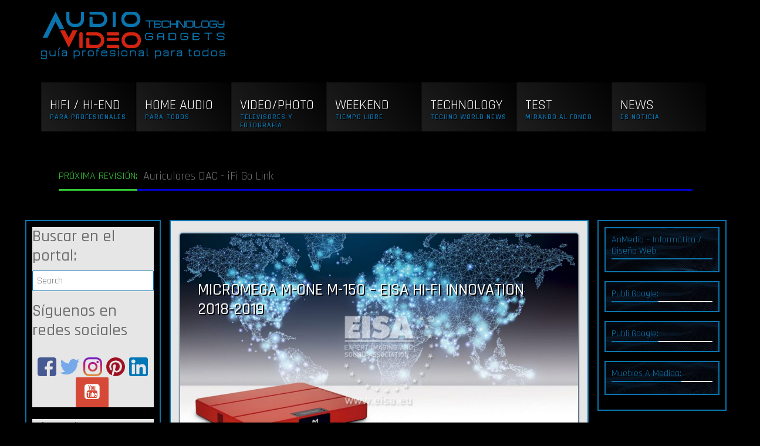

--- FILE ---
content_type: text/html; charset=UTF-8
request_url: https://www.audio-video.es/micromega-m-one-m-150-eisa-hi-fi-innovation-2018-2019/
body_size: 26199
content:
<!-- <canvas id="canvas" style="position: absolute; width: 100%; height: 100%; z-index: -1;"></canvas>-->
<!DOCTYPE html>
<html lang="es">
<head>
	<meta name='robots' content='index, follow, max-image-preview:large, max-snippet:-1, max-video-preview:-1' />

	<!-- This site is optimized with the Yoast SEO plugin v26.6 - https://yoast.com/wordpress/plugins/seo/ -->
	<title>Micromega M-One M-150 - EISA HI-FI INNOVATION 2018-2019</title>
	<link rel="canonical" href="https://www.audio-video.es/micromega-m-one-m-150-eisa-hi-fi-innovation-2018-2019/" />
	<meta property="og:locale" content="es_ES" />
	<meta property="og:type" content="article" />
	<meta property="og:title" content="Micromega M-One M-150 - EISA HI-FI INNOVATION 2018-2019" />
	<meta property="og:description" content="El M-150 de la serie M-One de Micromega es seguramente el nuevo amplificador integrado más intrigante de este año. La [&hellip;]" />
	<meta property="og:url" content="https://www.audio-video.es/micromega-m-one-m-150-eisa-hi-fi-innovation-2018-2019/" />
	<meta property="og:site_name" content="..:: Audio-Vídeo ::.. Guía profesional para todos" />
	<meta property="article:publisher" content="https://www.facebook.com/audio.video.es/" />
	<meta property="article:published_time" content="2018-02-26T19:09:26+00:00" />
	<meta property="article:modified_time" content="2018-09-26T19:09:53+00:00" />
	<meta property="og:image" content="https://www.audio-video.es/wp-content/uploads/2018/09/Micromega_M-One_M-150.jpg" />
	<meta property="og:image:width" content="1024" />
	<meta property="og:image:height" content="731" />
	<meta property="og:image:type" content="image/jpeg" />
	<meta name="author" content="Andres" />
	<meta name="twitter:card" content="summary_large_image" />
	<meta name="twitter:creator" content="@audio_video_es" />
	<meta name="twitter:site" content="@audio_video_es" />
	<meta name="twitter:label1" content="Escrito por" />
	<meta name="twitter:data1" content="Andres" />
	<meta name="twitter:label2" content="Tiempo de lectura" />
	<meta name="twitter:data2" content="1 minuto" />
	<script type="application/ld+json" class="yoast-schema-graph">{"@context":"https://schema.org","@graph":[{"@type":"Article","@id":"https://www.audio-video.es/micromega-m-one-m-150-eisa-hi-fi-innovation-2018-2019/#article","isPartOf":{"@id":"https://www.audio-video.es/micromega-m-one-m-150-eisa-hi-fi-innovation-2018-2019/"},"author":{"name":"Andres","@id":"https://www.audio-video.es/#/schema/person/d38772fec7d9d060ec45172dcff6dbd6"},"headline":"Micromega M-One M-150 &#8211; EISA HI-FI INNOVATION 2018-2019","datePublished":"2018-02-26T19:09:26+00:00","dateModified":"2018-09-26T19:09:53+00:00","mainEntityOfPage":{"@id":"https://www.audio-video.es/micromega-m-one-m-150-eisa-hi-fi-innovation-2018-2019/"},"wordCount":170,"commentCount":0,"publisher":{"@id":"https://www.audio-video.es/#organization"},"image":{"@id":"https://www.audio-video.es/micromega-m-one-m-150-eisa-hi-fi-innovation-2018-2019/#primaryimage"},"thumbnailUrl":"https://www.audio-video.es/wp-content/uploads/2018/09/Micromega_M-One_M-150.jpg","articleSection":["2018-2019","EISA","HiFi / Hi-End","Marcas","Micromega","Novedades","Otros"],"inLanguage":"es","potentialAction":[{"@type":"CommentAction","name":"Comment","target":["https://www.audio-video.es/micromega-m-one-m-150-eisa-hi-fi-innovation-2018-2019/#respond"]}]},{"@type":["WebPage","ItemPage"],"@id":"https://www.audio-video.es/micromega-m-one-m-150-eisa-hi-fi-innovation-2018-2019/","url":"https://www.audio-video.es/micromega-m-one-m-150-eisa-hi-fi-innovation-2018-2019/","name":"Micromega M-One M-150 - EISA HI-FI INNOVATION 2018-2019","isPartOf":{"@id":"https://www.audio-video.es/#website"},"primaryImageOfPage":{"@id":"https://www.audio-video.es/micromega-m-one-m-150-eisa-hi-fi-innovation-2018-2019/#primaryimage"},"image":{"@id":"https://www.audio-video.es/micromega-m-one-m-150-eisa-hi-fi-innovation-2018-2019/#primaryimage"},"thumbnailUrl":"https://www.audio-video.es/wp-content/uploads/2018/09/Micromega_M-One_M-150.jpg","datePublished":"2018-02-26T19:09:26+00:00","dateModified":"2018-09-26T19:09:53+00:00","breadcrumb":{"@id":"https://www.audio-video.es/micromega-m-one-m-150-eisa-hi-fi-innovation-2018-2019/#breadcrumb"},"inLanguage":"es","potentialAction":[{"@type":"ReadAction","target":["https://www.audio-video.es/micromega-m-one-m-150-eisa-hi-fi-innovation-2018-2019/"]}]},{"@type":"ImageObject","inLanguage":"es","@id":"https://www.audio-video.es/micromega-m-one-m-150-eisa-hi-fi-innovation-2018-2019/#primaryimage","url":"https://www.audio-video.es/wp-content/uploads/2018/09/Micromega_M-One_M-150.jpg","contentUrl":"https://www.audio-video.es/wp-content/uploads/2018/09/Micromega_M-One_M-150.jpg","width":1024,"height":731},{"@type":"BreadcrumbList","@id":"https://www.audio-video.es/micromega-m-one-m-150-eisa-hi-fi-innovation-2018-2019/#breadcrumb","itemListElement":[{"@type":"ListItem","position":1,"name":"Portada","item":"https://www.audio-video.es/"},{"@type":"ListItem","position":2,"name":"Micromega M-One M-150 &#8211; EISA HI-FI INNOVATION 2018-2019"}]},{"@type":"WebSite","@id":"https://www.audio-video.es/#website","url":"https://www.audio-video.es/","name":"..:: Audio-Vídeo ::.. Guía profesional para todos","description":"▶️ Lo mejor de Audio/Video ▷ Todo lo que debes saber saber de ☑️ Audio y Video. ◁","publisher":{"@id":"https://www.audio-video.es/#organization"},"potentialAction":[{"@type":"SearchAction","target":{"@type":"EntryPoint","urlTemplate":"https://www.audio-video.es/?s={search_term_string}"},"query-input":{"@type":"PropertyValueSpecification","valueRequired":true,"valueName":"search_term_string"}}],"inLanguage":"es"},{"@type":"Organization","@id":"https://www.audio-video.es/#organization","name":"Audio - Video - revista on-line","url":"https://www.audio-video.es/","logo":{"@type":"ImageObject","inLanguage":"es","@id":"https://www.audio-video.es/#/schema/logo/image/","url":"https://www.audio-video.es/wp-content/uploads/2019/10/cropped-av-logo-instagram.jpg","contentUrl":"https://www.audio-video.es/wp-content/uploads/2019/10/cropped-av-logo-instagram.jpg","width":512,"height":512,"caption":"Audio - Video - revista on-line"},"image":{"@id":"https://www.audio-video.es/#/schema/logo/image/"},"sameAs":["https://www.facebook.com/audio.video.es/","https://x.com/audio_video_es","https://www.instagram.com/audio_video.es/","https://www.linkedin.com/groups/8798228/","https://www.pinterest.es/audiovideoes/"]},{"@type":"Person","@id":"https://www.audio-video.es/#/schema/person/d38772fec7d9d060ec45172dcff6dbd6","name":"Andres","image":{"@type":"ImageObject","inLanguage":"es","@id":"https://www.audio-video.es/#/schema/person/image/","url":"https://secure.gravatar.com/avatar/c34919fed7c12b3344f7d84bac2eafa237b120df5b1b5dc1c7d2fd7291f31f16?s=96&d=identicon&r=g","contentUrl":"https://secure.gravatar.com/avatar/c34919fed7c12b3344f7d84bac2eafa237b120df5b1b5dc1c7d2fd7291f31f16?s=96&d=identicon&r=g","caption":"Andres"},"sameAs":["http://www.anmedia.es"]}]}</script>
	<!-- / Yoast SEO plugin. -->


<link rel='dns-prefetch' href='//cdnjs.cloudflare.com' />
<link rel='dns-prefetch' href='//ajax.googleapis.com' />
<link rel='dns-prefetch' href='//maxcdn.bootstrapcdn.com' />
<link rel="alternate" type="application/rss+xml" title="..:: Audio-Vídeo ::.. Guía profesional para todos &raquo; Feed" href="https://www.audio-video.es/feed/" />
<link rel="alternate" type="application/rss+xml" title="..:: Audio-Vídeo ::.. Guía profesional para todos &raquo; Feed de los comentarios" href="https://www.audio-video.es/comments/feed/" />
<link rel="alternate" type="application/rss+xml" title="..:: Audio-Vídeo ::.. Guía profesional para todos &raquo; Comentario Micromega M-One M-150 &#8211; EISA HI-FI INNOVATION 2018-2019 del feed" href="https://www.audio-video.es/micromega-m-one-m-150-eisa-hi-fi-innovation-2018-2019/feed/" />
<link rel="alternate" title="oEmbed (JSON)" type="application/json+oembed" href="https://www.audio-video.es/wp-json/oembed/1.0/embed?url=https%3A%2F%2Fwww.audio-video.es%2Fmicromega-m-one-m-150-eisa-hi-fi-innovation-2018-2019%2F" />
<link rel="alternate" title="oEmbed (XML)" type="text/xml+oembed" href="https://www.audio-video.es/wp-json/oembed/1.0/embed?url=https%3A%2F%2Fwww.audio-video.es%2Fmicromega-m-one-m-150-eisa-hi-fi-innovation-2018-2019%2F&#038;format=xml" />
<style id='wp-img-auto-sizes-contain-inline-css' type='text/css'>
img:is([sizes=auto i],[sizes^="auto," i]){contain-intrinsic-size:3000px 1500px}
/*# sourceURL=wp-img-auto-sizes-contain-inline-css */
</style>
<style id='wp-emoji-styles-inline-css' type='text/css'>

	img.wp-smiley, img.emoji {
		display: inline !important;
		border: none !important;
		box-shadow: none !important;
		height: 1em !important;
		width: 1em !important;
		margin: 0 0.07em !important;
		vertical-align: -0.1em !important;
		background: none !important;
		padding: 0 !important;
	}
/*# sourceURL=wp-emoji-styles-inline-css */
</style>
<link rel='stylesheet' id='wp-block-library-css' href='https://www.audio-video.es/wp-includes/css/dist/block-library/style.min.css' type='text/css' media='all' />
<style id='wp-block-library-inline-css' type='text/css'>
/*wp_block_styles_on_demand_placeholder:696be6c0c5c90*/
/*# sourceURL=wp-block-library-inline-css */
</style>
<link rel='stylesheet' id='my-custom-block-frontend-css-css' href='https://www.audio-video.es/wp-content/plugins/wpdm-gutenberg-blocks/build/style.css' type='text/css' media='all' />
<style id='classic-theme-styles-inline-css' type='text/css'>
/*! This file is auto-generated */
.wp-block-button__link{color:#fff;background-color:#32373c;border-radius:9999px;box-shadow:none;text-decoration:none;padding:calc(.667em + 2px) calc(1.333em + 2px);font-size:1.125em}.wp-block-file__button{background:#32373c;color:#fff;text-decoration:none}
/*# sourceURL=/wp-includes/css/classic-themes.min.css */
</style>
<link rel='stylesheet' id='contact-form-7-css' href='https://www.audio-video.es/wp-content/plugins/contact-form-7/includes/css/styles.css' type='text/css' media='all' />
<style id='contact-form-7-inline-css' type='text/css'>
.wpcf7 .wpcf7-recaptcha iframe {margin-bottom: 0;}.wpcf7 .wpcf7-recaptcha[data-align="center"] > div {margin: 0 auto;}.wpcf7 .wpcf7-recaptcha[data-align="right"] > div {margin: 0 0 0 auto;}
/*# sourceURL=contact-form-7-inline-css */
</style>
<link rel='stylesheet' id='wpdm-fonticon-css' href='https://www.audio-video.es/wp-content/plugins/download-manager/assets/wpdm-iconfont/css/wpdm-icons.css' type='text/css' media='all' />
<link rel='stylesheet' id='wpdm-front-css' href='https://www.audio-video.es/wp-content/plugins/download-manager/assets/css/front.min.css' type='text/css' media='all' />
<link rel='stylesheet' id='pmpro_frontend_base-css' href='https://www.audio-video.es/wp-content/plugins/paid-memberships-pro/css/frontend/base.css' type='text/css' media='all' />
<link rel='stylesheet' id='pmpro_frontend_variation_1-css' href='https://www.audio-video.es/wp-content/plugins/paid-memberships-pro/css/frontend/variation_1.css' type='text/css' media='all' />
<link rel='stylesheet' id='lightbox-css-css' href='https://cdnjs.cloudflare.com/ajax/libs/lightbox2/2.10.0/css/lightbox.min.css' type='text/css' media='all' />
<link rel='stylesheet' id='bootstrap-css' href='https://maxcdn.bootstrapcdn.com/bootstrap/4.3.1/css/bootstrap.min.css' type='text/css' media='all' />
<link rel='stylesheet' id='style-css' href='https://www.audio-video.es/wp-content/themes/anmedia/style.css' type='text/css' media='all' />
<link rel='stylesheet' id='theme-css' href='https://www.audio-video.es/wp-content/themes/anmedia/theme.css' type='text/css' media='all' />
<link rel='stylesheet' id='flexslider-css' href='https://www.audio-video.es/wp-content/themes/anmedia/css/flexslider.css' type='text/css' media='all' />
<link rel='stylesheet' id='menu-top-css' href='https://www.audio-video.es/wp-content/themes/anmedia/css/menu-top.css' type='text/css' media='all' />
<link rel='stylesheet' id='img-efects-css' href='https://www.audio-video.es/wp-content/themes/anmedia/css/img-efects.css' type='text/css' media='all' />
<link rel='stylesheet' id='responsive-css' href='https://www.audio-video.es/wp-content/themes/anmedia/css/responsive.css' type='text/css' media='all' />
<link rel='stylesheet' id='animate-css' href='https://www.audio-video.es/wp-content/themes/anmedia/css/animate.min.css' type='text/css' media='all' />
<link rel='stylesheet' id='social-css' href='https://www.audio-video.es/wp-content/themes/anmedia/css/social.css' type='text/css' media='all' />
<link rel='stylesheet' id='newsletter-css' href='https://www.audio-video.es/wp-content/plugins/newsletter/style.css' type='text/css' media='all' />
<script type="text/javascript" src="https://www.audio-video.es/wp-includes/js/jquery/jquery.min.js" id="jquery-core-js"></script>
<script type="text/javascript" src="https://www.audio-video.es/wp-includes/js/jquery/jquery-migrate.min.js" id="jquery-migrate-js"></script>
<script type="text/javascript" src="https://www.audio-video.es/wp-content/plugins/download-manager/assets/js/wpdm.min.js" id="wpdm-frontend-js-js"></script>
<script type="text/javascript" id="wpdm-frontjs-js-extra">
/* <![CDATA[ */
var wpdm_url = {"home":"https://www.audio-video.es/","site":"https://www.audio-video.es/","ajax":"https://www.audio-video.es/wp-admin/admin-ajax.php"};
var wpdm_js = {"spinner":"\u003Ci class=\"wpdm-icon wpdm-sun wpdm-spin\"\u003E\u003C/i\u003E","client_id":"6fa4fe6a1a05ecb55a525d362afdb998"};
var wpdm_strings = {"pass_var":"\u00a1Contrase\u00f1a verificada!","pass_var_q":"Haz clic en el bot\u00f3n siguiente para iniciar la descarga.","start_dl":"Iniciar descarga"};
//# sourceURL=wpdm-frontjs-js-extra
/* ]]> */
</script>
<script type="text/javascript" src="https://www.audio-video.es/wp-content/plugins/download-manager/assets/js/front.min.js" id="wpdm-frontjs-js"></script>
<script type="text/javascript" src="https://cdnjs.cloudflare.com/ajax/libs/lightbox2/2.10.0/js/lightbox.min.js" id="lightbox-js-js"></script>
<script type="text/javascript" src="https://www.audio-video.es/wp-content/themes/anmedia/js/lightbox-init.js" id="lightbox-init-js"></script>
<script type="text/javascript" src="https://ajax.googleapis.com/ajax/libs/jquery/3.3.1/jquery.min.js" id="jquery331-js"></script>
<script type="text/javascript" src="https://ajax.googleapis.com/ajax/libs/jquery/1.6.4/jquery.min.js" id="jquery164-js"></script>
<script type="text/javascript" src="https://maxcdn.bootstrapcdn.com/bootstrap/4.3.1/js/bootstrap.min.js" id="bootstrap-js"></script>
<script type="text/javascript" src="https://www.audio-video.es/wp-content/themes/anmedia/js/jquery.flexslider.js" id="flexslider-js"></script>
<script type="text/javascript" src="https://www.audio-video.es/wp-content/themes/anmedia/js/menu-gl.js" id="menu-gl-js"></script>
<script type="text/javascript" src="https://www.audio-video.es/wp-content/themes/anmedia/js/jquery.easing.1.3.js" id="easing-js"></script>
<script type="text/javascript" src="https://www.audio-video.es/wp-content/themes/anmedia/js/social.js" id="social-js"></script>
<script type="text/javascript" src="https://www.audio-video.es/wp-content/themes/anmedia/js/botup.js" id="botup-js"></script>
<script type="text/javascript" src="https://www.audio-video.es/wp-content/themes/anmedia/js/custom.js" id="custom-js"></script>
<link rel="https://api.w.org/" href="https://www.audio-video.es/wp-json/" /><link rel="alternate" title="JSON" type="application/json" href="https://www.audio-video.es/wp-json/wp/v2/posts/915" /><meta name="generator" content="WordPress 6.9" />
<link rel='shortlink' href='https://www.audio-video.es/?p=915' />
		<!-- Custom Logo: hide header text -->
		<style id="custom-logo-css" type="text/css">
			.site-title, .site-description {
				position: absolute;
				clip-path: inset(50%);
			}
		</style>
		  <script src="https://cdn.onesignal.com/sdks/web/v16/OneSignalSDK.page.js" defer></script>
  <script>
          window.OneSignalDeferred = window.OneSignalDeferred || [];
          OneSignalDeferred.push(async function(OneSignal) {
            await OneSignal.init({
              appId: "5730eac2-9fa9-4366-98fa-304d3c722b06",
              serviceWorkerOverrideForTypical: true,
              path: "https://www.audio-video.es/wp-content/plugins/onesignal-free-web-push-notifications/sdk_files/",
              serviceWorkerParam: { scope: "/wp-content/plugins/onesignal-free-web-push-notifications/sdk_files/push/onesignal/" },
              serviceWorkerPath: "OneSignalSDKWorker.js",
            });
          });

          // Unregister the legacy OneSignal service worker to prevent scope conflicts
          if (navigator.serviceWorker) {
            navigator.serviceWorker.getRegistrations().then((registrations) => {
              // Iterate through all registered service workers
              registrations.forEach((registration) => {
                // Check the script URL to identify the specific service worker
                if (registration.active && registration.active.scriptURL.includes('OneSignalSDKWorker.js.php')) {
                  // Unregister the service worker
                  registration.unregister().then((success) => {
                    if (success) {
                      console.log('OneSignalSW: Successfully unregistered:', registration.active.scriptURL);
                    } else {
                      console.log('OneSignalSW: Failed to unregister:', registration.active.scriptURL);
                    }
                  });
                }
              });
            }).catch((error) => {
              console.error('Error fetching service worker registrations:', error);
            });
        }
        </script>
<style id="pmpro_colors">:root {
	--pmpro--color--base: #ffffff;
	--pmpro--color--contrast: #222222;
	--pmpro--color--accent: #0c3d54;
	--pmpro--color--accent--variation: hsl( 199,75%,28.5% );
	--pmpro--color--border--variation: hsl( 0,0%,91% );
}</style><!-- Analytics by WP Statistics - https://wp-statistics.com -->
<link rel="icon" href="https://www.audio-video.es/wp-content/uploads/2019/10/cropped-av-logo-instagram-32x32.jpg" sizes="32x32" />
<link rel="icon" href="https://www.audio-video.es/wp-content/uploads/2019/10/cropped-av-logo-instagram-192x192.jpg" sizes="192x192" />
<link rel="apple-touch-icon" href="https://www.audio-video.es/wp-content/uploads/2019/10/cropped-av-logo-instagram-180x180.jpg" />
<meta name="msapplication-TileImage" content="https://www.audio-video.es/wp-content/uploads/2019/10/cropped-av-logo-instagram-270x270.jpg" />
<style type="text/css">
.paypal-donations { text-align: center !important }
</style>
<meta name="generator" content="WordPress Download Manager 3.3.40" />
                <style>
        /* WPDM Link Template Styles */        </style>
                <style>

            :root {
                --color-primary: #002ae5;
                --color-primary-rgb: 0, 42, 229;
                --color-primary-hover: #91001d;
                --color-primary-active: #4a8eff;
                --clr-sec: #6c757d;
                --clr-sec-rgb: 108, 117, 125;
                --clr-sec-hover: #6c757d;
                --clr-sec-active: #6c757d;
                --color-secondary: #6c757d;
                --color-secondary-rgb: 108, 117, 125;
                --color-secondary-hover: #6c757d;
                --color-secondary-active: #6c757d;
                --color-success: #18ce0f;
                --color-success-rgb: 24, 206, 15;
                --color-success-hover: #18ce0f;
                --color-success-active: #18ce0f;
                --color-info: #2CA8FF;
                --color-info-rgb: 44, 168, 255;
                --color-info-hover: #2CA8FF;
                --color-info-active: #2CA8FF;
                --color-warning: #FFB236;
                --color-warning-rgb: 255, 178, 54;
                --color-warning-hover: #FFB236;
                --color-warning-active: #FFB236;
                --color-danger: #ff5062;
                --color-danger-rgb: 255, 80, 98;
                --color-danger-hover: #ff5062;
                --color-danger-active: #ff5062;
                --color-green: #30b570;
                --color-blue: #0073ff;
                --color-purple: #8557D3;
                --color-red: #ff5062;
                --color-muted: rgba(69, 89, 122, 0.6);
                --wpdm-font: "Sen", -apple-system, BlinkMacSystemFont, "Segoe UI", Roboto, Helvetica, Arial, sans-serif, "Apple Color Emoji", "Segoe UI Emoji", "Segoe UI Symbol";
            }

            .wpdm-download-link.btn.btn-primary.btn-xs {
                border-radius: 4px;
            }


        </style>
        <meta http-equiv="Content-Type" content="text/html; charset=UTF-8">
<meta name="application-name" content="Audio / Video - Guía profesional para todos"/>
<meta name="msapplication-tooltip" content="Audio / Video - Guía profesional para todos"/>
<meta name="msapplication-starturl" content="https://www.audio-video.es"/>
<meta name="apple-mobile-web-app-capable" content="yes">
<meta name="apple-mobile-web-app-status-bar-style" content="black">
<link rel="prefetch" href="https://www.audio-video.es">
<link rel="prerender" href="https://www.audio-video.es">
<meta itemprop="name" content="Audio / Video - Guía profesional para todos" />
<meta itemprop="url" content="https://www.audio-video.es/" />
<meta itemprop="creator accountablePerson" content=" " />
	
<meta name="viewport" content="width=device-width, initial-scale=1.0, maximum-scale=1.0, user-scalable=no">
<meta name="Googlebot-News" content="index, follow">
<script type="text/javascript" src="https://pub.audio-video.es/www/delivery/spcjs.php?id=1&amp;target=_blank"></script>
	<!-- Global site tag (gtag.js) - Google Analytics -->
<script async src="https://www.googletagmanager.com/gtag/js?id=UA-120580672-1"></script>
<meta name="google-site-verification" content="saWcNWOOYWG-jmvxyEfI_Nu42xROBauFizWPNgXg_eE" />
<meta name="p:domain_verify" content="0ed6c3f321a6adc613bc17b3b0bd6e0d"/>
<script data-ad-client="ca-pub-1225964517962123" async src="https://pagead2.googlesyndication.com/pagead/js/adsbygoogle.js"></script>

	
	
	<!-- Google Tag Manager -->
<script>(function(w,d,s,l,i){w[l]=w[l]||[];w[l].push({'gtm.start':
new Date().getTime(),event:'gtm.js'});var f=d.getElementsByTagName(s)[0],
j=d.createElement(s),dl=l!='dataLayer'?'&l='+l:'';j.async=true;j.src=
'https://www.googletagmanager.com/gtm.js?id='+i+dl;f.parentNode.insertBefore(j,f);
})(window,document,'script','dataLayer','GTM-N7HG9HQ');</script>
<!-- End Google Tag Manager -->
	
<link rel="pingback" href="https://www.audio-video.es/xmlrpc.php" />
<link rel="profile" href="https://gmpg.org/xfn/11">




<link href="https://maxcdn.bootstrapcdn.com/font-awesome/4.2.0/css/font-awesome.min.css" rel="stylesheet" />
<script src="https://cdnjs.cloudflare.com/ajax/libs/popper.js/1.14.7/umd/popper.min.js"></script>

	<script>
  window.dataLayer = window.dataLayer || [];
  function gtag(){dataLayer.push(arguments);}
  gtag('js', new Date());
  gtag('config', 'UA-120580672-1');
</script>


<!-- start slownik na stronie -->
<script type="text/javascript">
		jQuery(document).ready(function() {
		$("a.glosario").mouseover(function() {
			var rel = $(this).attr("rel");
			$('.tresc').slideUp('slow');
			$("div#"+rel).slideDown('slow');
		});
		$("a.glosario").mouseout(function() {
			
			var rel = $(this).attr("rel");
			$('.tresc').slideUp('slow');
		});
	});
</script>
<style type="text/css">
.tresc { display: none; width: auto; text-align: justify; }
</style>
<!-- koniec slownik na stronie -->

<!-- facebook start -->
<script>
  window.fbAsyncInit = function() {
    FB.init({
      appId      : '2253738894878947',
      xfbml      : true,
      version    : 'v3.3'
    });
    FB.AppEvents.logPageView();
  };

  (function(d, s, id){
     var js, fjs = d.getElementsByTagName(s)[0];
     if (d.getElementById(id)) {return;}
     js = d.createElement(s); js.id = id;
     js.src = "https://connect.facebook.net/es_ES/sdk.js";
     fjs.parentNode.insertBefore(js, fjs);
   }(document, 'script', 'facebook-jssdk'));
</script>
<!-- facebook stop -->
<!-- Facebook Pixel Code -->
<script>
  !function(f,b,e,v,n,t,s)
  {if(f.fbq)return;n=f.fbq=function(){n.callMethod?
  n.callMethod.apply(n,arguments):n.queue.push(arguments)};
  if(!f._fbq)f._fbq=n;n.push=n;n.loaded=!0;n.version='2.0';
  n.queue=[];t=b.createElement(e);t.async=!0;
  t.src=v;s=b.getElementsByTagName(e)[0];
  s.parentNode.insertBefore(t,s)}(window, document,'script',
  'https://connect.facebook.net/en_US/fbevents.js');
  fbq('init', '424452094812396');
  fbq('track', 'PageView');
</script>
<noscript><img height="1" width="1" style="display:none"
  src="https://www.facebook.com/tr?id=424452094812396&ev=PageView&noscript=1"
/></noscript>
<!-- End Facebook Pixel Code -->
</head>

<body class="pmpro-variation_1 wp-singular post-template-default single single-post postid-915 single-format-standard wp-custom-logo wp-embed-responsive wp-theme-anmedia pmpro-body-has-access">
<!-- Google Tag Manager (noscript) -->
<noscript><iframe src="https://www.googletagmanager.com/ns.html?id=GTM-N7HG9HQ"
height="0" width="0" style="display:none;visibility:hidden"></iframe></noscript>
<!-- End Google Tag Manager (noscript) -->
 <button onclick="topFunction()" id="botup" title="Go to top"><i class="fa fa-arrow-up"></i></button> 
 
	<!-- pierwszy wiersz -->
    <div class="container-fluid nav-bg">
    			<div class="container site-branding">
     				<div class="row">
    					<div class="col-md-6 animated fadeInLeft">
            				<a href="https://www.audio-video.es/" class="custom-logo-link" rel="home"><img width="313" height="80" src="https://www.audio-video.es/wp-content/uploads/2019/08/anmedia-logo-4.png" class="custom-logo" alt="..:: Audio-Vídeo ::.. Guía profesional para todos" decoding="async" srcset="https://www.audio-video.es/wp-content/uploads/2019/08/anmedia-logo-4.png 313w, https://www.audio-video.es/wp-content/uploads/2019/08/anmedia-logo-4-300x77.png 300w" sizes="(max-width: 313px) 100vw, 313px" /></a>
                        </div>
                        <div class="col-md-6 animated fadeInRight" style="float:right;">
    				
<ins data-revive-zoneid="130" data-revive-id="e9bb8c18c7c649063c4f26c5b9fb5a65"></ins><script async src="//pub.audio-video.es/www/delivery/asyncjs.php"></script></div>

<!-- <a href="https://www.amazon.es/gp/dmusic/promotions/AmazonMusicUnlimited?tag=audiovideo02e-21" target="_blank"><img src="https://m.media-amazon.com/images/G/30/AmazonMusic/2021/Marketing/HDFREE_DMUX-4675/Disrupter_Banners/ES-ES_051121_HDFree_ACQ_LP_Slot1_1500x150_CV25.jpg" width="468" height="60" scrolling="no" border="0" marginwidth="0" style="border:none;" frameborder="0"></a> -->

            			</div>
            			<!-- <div class="col-sm">
   <nav id="site-navigation" class="main-navigation" role="navigation">
      </nav>
                        </div> -->
        			</div>
                    	<div class="row">
                        	<div class="col-md-12 animated fadeIn" style="text-align:center; padding-top: 20px; ">
                            </div>
                        </div> 
              	</div>
    </div>
    <!-- koniec pierwszy wiersz -->
   
    <!-- drugi wiersz -->
    
    <div class="animated fadeInDownBig duration5" style="padding-bottom:50px; position:relative;z-index:15000;">
    <div class="container">
    	<div class="row">
        <nav>
        	<ul id="sdt_menu" class="sdt_menu" >
				<li>
					<a href="https://www.audio-video.es/category/hifi-hi-end/">
						<img src="https://www.audio-video.es/wp-content/themes/anmedia/images/hifi.jpg" alt=""/>
						<span class="sdt_active"></span>
						<span class="sdt_wrap">
							<span class="sdt_link">HiFi / Hi-End</span>
							<span class="sdt_descr">Para Profesionales</span>
						</span>
           			</a>
                    <div class="sdt_box">
                        	<a href="https://www.audio-video.es/category/hifi-hi-end/elementos/" rel="follow">Elementos</a>
                            <a href="https://www.audio-video.es/category/hifi-hi-end/altavoces/" rel="follow">Altavoces</a>
							<a href="https://www.audio-video.es/category/hifi-hi-end/reproductores/" rel="follow">Reproductores</a>
                            <a href="https://www.audio-video.es/category/hifi-hi-end/tocadiscos/" rel="follow">Tocadiscos</a>
                            <!-- <a href="#">Otros</a>  -->           
						</div>

                    </li>
				<li>
					<a href="https://www.audio-video.es/category/home-audio/" rel="follow">
						<img src="https://www.audio-video.es/wp-content/themes/anmedia/images/home.jpg" alt=""/>
						<span class="sdt_active"></span>
						<span class="sdt_wrap">
							<span class="sdt_link">Home Audio</span>
							<span class="sdt_descr">Para todos</span>
						</span>
					</a>
                               
                    	<div class="sdt_box">
                        	<a href="https://www.audio-video.es/category/home-audio/sistemas-audio/" rel="follow">Sistemas audio</a>
                            <a href="https://www.audio-video.es/category/home-audio/auriculares/" rel="follow">Auriculares</a>
							<a href="https://www.audio-video.es/category/home-audio/home-cinema/" rel="follow">Home Cinema</a>
                            <a href="https://www.audio-video.es/category/home-audio/sonido/barra-de-sonido/" rel="follow">Barra De Sonido</a>
                                          
						</div>
 				</li>
				<li>
					<a href="https://www.audio-video.es/category/video-photo/">
						<img src="https://www.audio-video.es/wp-content/themes/anmedia/images/tv.jpg" alt=""/>
						<span class="sdt_active"></span>
						<span class="sdt_wrap">
							<span class="sdt_link">Video/Photo</span>
							<span class="sdt_descr">Televisores y fotografía</span>
						</span>
					</a>
                      	<div class="sdt_box">
                        	<a href="https://www.audio-video.es/category/video-photo/televisores/" rel="follow">Televisores</a>
                            <a href="https://www.audio-video.es/category/video-photo/proyectores/" rel="follow">Proyectores</a>
                            <a href="https://www.audio-video.es/category/home-audio/sonido/barra-de-sonido/" rel="follow">Barra De Sonido</a>
							<a href="https://www.audio-video.es/category/hifi-hi-end/reproductores/" rel="follow">Reproductores</a>
                            <a href="https://www.audio-video.es/category/video-photo/" rel="follow">Cámaras Photo/Vídeo</a>
                                          
						</div>
				</li>
				<li>
					<a href="https://www.audio-video.es/category/moviles/" rel="follow">
						<img src="https://www.audio-video.es/wp-content/themes/anmedia/images/weekend.jpg" alt=""/>
						<span class="sdt_active"></span>
						<span class="sdt_wrap">
							<span class="sdt_link">Weekend</span>
							<span class="sdt_descr">Tiempo libre</span>
						</span>
					</a>
                    <div class="sdt_box">
                        	<a href="https://www.audio-video.es/category/video/peliculas/" rel="follow">Películas</a>
                            <a href="https://www.audio-video.es/category/musica/" rel="follow">Música</a>
							                                         
						</div>
				</li>
				<li>
					<a href="https://www.audio-video.es/category/tecnologia/" rel="follow">
						<img src="https://www.audio-video.es/wp-content/themes/anmedia/images/tecnologia.jpg" alt=""/>
						<span class="sdt_active"></span>
						<span class="sdt_wrap">
							<span class="sdt_link">Technology</span>
							<span class="sdt_descr">Techno world news</span>
						</span>
					</a>
				</li>
                <li>
					<a href="https://www.audio-video.es/category/analisis/" rel="follow">
						<img src="https://www.audio-video.es/wp-content/themes/anmedia/images/test.jpg"  alt=""/>
						<span class="sdt_active"></span>
						<span class="sdt_wrap">
							<span class="sdt_link">Test</span>
							<span class="sdt_descr">Mirando al fondo</span>
						</span>
					</a>
					<!-- <div class="sdt_box">
						<a href="#">Job Board Website</a>
						<a href="#">Shopping Cart</a>
						<a href="#">Interactive Maps</a>
					</div> -->
				</li>
                <li>
					<a href="https://www.audio-video.es/category/noticias/" rel="follow">
						<img src="https://www.audio-video.es/wp-content/themes/anmedia/images/news.jpg"  alt=""/>
						<span class="sdt_active"></span>
						<span class="sdt_wrap">
							<span class="sdt_link">News</span>
							<span class="sdt_descr">Es Noticia</span>
						</span>
					</a>
				
				</li>
		              
			</ul>
            </nav><!-- #audiovideo-top-navigation -->
        </div>
    </div>
 </div>
 <!-- 
  <div class="clear"></div>  
	<div class="container">
    	<div class="col" >
    		<div class="row">
				<div class="col-md-12">
					
						<span ></span>
							                           
                         <ul>
     <li>
        Debido a los cambios en los costes de la electricidad, el audio-vídeo reduce el número de artículos GRATUITOS al mínimo innecesario. A partir del próximo mes, se cobrará por el uso del servicio. A cambio, desaparecerá toda la publicidad de terceros, con excepción de las empresas patrocinadores de audio-vídeo y anmedia.com.es pero en la forma muy limitada. Todos los distribuidores e importadores serán rechazados automáticamente, lo que cambiará por completo la visión del periódico a mas profesional. También cambiará el estándar del material publicado, de modo que no se presentará como un anuncio como antes. Pero honestamente. Audio-video rompe todos los contactos posibles con los "distribuidores" y analizará los productos por su propia cuenta (compra y devolución del producto según las tendencias). Usted paga - usted obliga. Desde hoy NO se aconseja y ayuda en forma gratuita. </li>
     <li>Disculpa por las molestias.</li>
       					</ul>
				
			</div> 
    	</div>
	</div>
</div>
 -->
	<div class="clear"></div> 
	<div class="container">
    	<div class="col" >
    		<div class="row">
				<div class="col-md-12">
					<div class="top-bar">
						<span >Próxima revisión:</span>
							<div id="ticker-box">
								<div class="ticker">
									                                                        
                            <ul>
				<li class="ticker-item">Auriculares DAC - iFi Go Link</li>
				<li class="ticker-item">Auriculares - Sivga - Oriole</li>
				<li class="ticker-item">Reproductor Blu-ray - Reavon UBR-X110</li>
				<li class="ticker-item">All-In-One Cambridge Audio EVO150</li>
				<li class="ticker-item">Shelly 3EM - contador de consumo de enregia</li>
       					</ul>      
						</div>
					</div>
				</div>
			</div> 
    	</div>
	</div>
</div>
    <div class="clear"></div>  
    
    <!-- koniec drugi wiersz -->

	<div class="col-12">
	</div>
<div class="container-fluid">

	<div class="container" style="max-width:98%">
		<div class="row">
        	<div class="col" style="">
				<div id="boomboxs" class="boomboxALL" role="complementary">
              		<div id="boomboxs" class="boomboxALL" role="complementary">
<aside id="search-2" class="widget widget_search"><h3 class="widget-title"><span>Buscar en el portal:</span></h3><form role="search" method="get" class="search-form" action="https://www.audio-video.es/">
	<label>
		<input type="search" class="search-field" placeholder="Search" value="" name="s">
	</label>
	<input type="submit" class="search-submit" value="Search">
</form></aside><aside id="custom_html-5" class="widget_text widget widget_custom_html"><h3 class="widget-title"><span>Síguenos en redes sociales</span></h3><div class="textwidget custom-html-widget"><div class="dc-social" style="padding-top:20px;"><a href="https://www.facebook.com/audio.video.es/" target="_blank"><img src="http://www.audio-video.es/obrazki/facebook.png" border="0" alt="Facebook" ></a>
<a href="https://twitter.com/audio_video_es" target="_blank"><img src="http://www.audio-video.es/obrazki/twitter.png" border="0" alt="Twitter" ></a>
<a href="https://www.instagram.com/audio_video.es/" target="_blank"><img src="http://www.audio-video.es/obrazki/instagram.png" border="0" alt="Instagram" ></a>
<a href="https://www.pinterest.es/audiovideoes/" target="_blank"><img src="http://www.audio-video.es/obrazki/pinterest.png" border="0" alt="Pinterest" ></a>
<a href="https://www.linkedin.com/groups/8798228/" target="_blank"><img src="http://www.audio-video.es/obrazki/linkedin.png" border="0" alt="Linkedin" ></a>
<a class="dc-link dc-youtube" href="https://t.me/s/AudioVideo_Guia_profesional" target="_blank"><i class="fa fa-youtube-square" style="font-size:30px;"></i></a>
<!-- <a class="dc-link dc-youtube" href="https://www.youtube.com/user/anmediaespana" target="_blank"><i class="fa fa-youtube-square" style="font-size:30px;"></i></a> --></div></div></aside><aside id="custom_html-3" class="widget_text widget widget_custom_html"><h3 class="widget-title"><span>Glosario automático</span></h3><div class="textwidget custom-html-widget"><div class="tresc" id="1080p">
		<h3>1080p</h3>
		<p>
		1080p (también conocido como Full HD) es un tipo de resolución usada en la televisión de alta definición. El número 1080 representa 1080 líneas horizontales que dan cuenta de la resolución vertical, mientras que la letra p se refiere a progressive scan, en contraposición a la exploración entrelazada.
		</p>
	</div>
<div class="tresc" id="219">
		<h3>Aspect ratio 21:9</h3>
		<p>
		21:9 es un término de comercialización de productos electrónicos para el consumidor que describe la relación de aspecto de pantalla ultra ancha de 64:27, diseñada para mostrar películas grabadas en CinemaScope y formatos anamórficos modernos equivalentes.
		</p>
	</div>
<div class="tresc" id="3D">
		<h3>Tridimensional - 3D</h3>
		<p>
		El sistema digital 3D simula el efecto que se produce en el ojo humano mientras percibe un objeto tridimensional real en los cines 3D
		</p>
	</div>
<div class="tresc" id="4K">
		<h3>4K o Ultra HD</h3>
		<p>
		La tecnología 4K que se puede encontrar en los televisores supone una mejora en la resolución y calidad de la imagen con resolución 3840×2160 píxeles
		</p>
	</div>
<div class="tresc" id="8K">
		<h3>8K</h3>
		<p>
		La tecnología 8K que se puede encontrar en los televisores supone una mejora en la resolución y calidad de la imagen con resolución 7680×4320 píxeles
		</p>
	</div>
<div class="tresc" id="airplay">
		<h3>AirPlay</h3>
		<p>
		Es un protocolo creado por Apple, que permite el intercambio de contenidos presentes en un iPhone, un iPod o un iPad con un televisor o equipo de música. AirPlay trabaja con una red Wi-Fi. Los dispositivos emisores de Apple deben tener iTunes, al menos de la versión 10 y un iOS 4.3 o superior.
		</p>
	</div>
<div class="tresc" id="all4">
		<h3>All 4</h3>
		<p>
		All 4 es un servicio de video a pedido de Channel Four Television Corporation. El servicio se lanzó el 16 de noviembre de 2006 como 4oD. El servicio ofrece una variedad de programas recientemente mostrados en Channel 4, E4, More4, Film4 y 4Music y cortos.
		</p>
	</div>
<div class="tresc" id="amazonalexa">
		<h3>Amazon Alexa</h3>
		<p>
		Alexa es un asistente virtual desarrollado por Amazon, utilizado por primera vez en los altavoces inteligentes Amazon Echo.
		</p>
	</div>
<div class="tresc" id="amoled">
		<h3>Matriz AMOLED</h3>
		<p>
		AMOLED, es una tecnología de fabricación de pantallas basada en OLED. Tiene una importancia al alza debido a su utilización en dispositivos móviles, como los teléfonos móviles.
		</p>
	</div>
<div class="tresc" id="android">
		<h3>Android</h3>
		<p>
		Android es un sistema operativo móvil desarrollado por Google, basado en el Kernel de Linux y otros software de código abierto. Fue diseñado para dispositivos móviles con pantalla táctil, como teléfonos inteligentes, tabletas, relojes inteligentes, automóviles y televisores.
		</p>
	</div>
<div class="tresc" id="androidtv">
		<h3>Android TV</h3>
		<p>
		Android TV es un sistema operativo basado en el kernel de Linux diseñado principalmente para televisores, que se complementan con otros dispositivos como teléfonos inteligentes o tabletas, y también para relojes inteligentes.
		</p>
	</div>
<div class="tresc" id="aux-in-ap">
		<h3>Aux-In Autoplay</h3>
		<p>
		Es una entrada auxiliar que permite reproducir automáticamente los dispositivos de audio y de reproducción.
		</p>
	</div>
<div class="tresc" id="bbciplayer">
		<h3>BBC iPlayer</h3>
		<p>
	BBC iPlayer es un servicio de transmisión por Internet, captura, televisión y radio de la BBC. El servicio está disponible en una amplia gama de dispositivos, incluidos teléfonos móviles y tabletas, ordenadores personales y televisores inteligentes.
		</p>
	</div>
<div class="tresc" id="blueray4k">
		<h3>Blue-Ray 4K (UltraHD)</h3>
		<p>
Ultra HD Blu-ray es un formato de almacenamiento de datos de disco óptico digital que reemplaza a Blu-ray. Los discos de Blu-ray Ultra HD son incompatibles con los reproductores de Blu-ray estándar existentes.		</p>
	</div>
<div class="tresc" id="blueray">
		<h3>Blue Ray Disc</h3>
		<p>
	El disco Blu-ray, conocido como Blu-ray o simplemente BD, es un formato de disco óptico de nueva generación, desarrollado por la Blu-ray Disc Association, empleado para vídeo de alta definición, 3D y UltraHD y con mayor capacidad de almacenamiento de datos de alta densidad que la del DVD. Almacenamiento: 25 GB / 50 GB (Doble capa) - 100 / 128 GB (BDXL)
		</p>
	</div>
<div class="tresc" id="bluetooth">
		<h3>Bluetooth</h3>
		<p>
	Sistema específicamente desarrollado para procurar conexiones de bajo coste y a corta distancia entre PDAs, teléfonos móviles, ordenadores portátiles y otros pequeños dispositivos portátiles. El Bluetooth permite que los dispositivos se reconozcan automáticamente y establezcan una conexión en red. Los datos se transmiten en una frecuencia de 2,4 GHz. Las señales no tienen destino preferente, y pueden ser recibidas por cualquier dispositivo dotado del sistema en un radio de hasta diez metros.
		</p>
	</div>
<div class="tresc" id="bt2020">
		<h3>BT.2020</h3>
		<p>
	Recomendación UIT-R BT.2020, más comúnmente conocida por las abreviaturas Rec. 2020 o BT.2020, define varios aspectos de la televisión de ultra-alta definición (UHDTV) con rango dinámico estándar (SDR) y amplia gama de colores (WCG), incluyendo resoluciones de imagen, velocidades de fotogramas con barrido progresivo, profundidades de bits, primarias de color, representaciones de color RGB y luminancia-croma, submuestreos de croma y una función de transferencia optoelectrónica..
		</p>
	</div>
<div class="tresc" id="bnc">
		<h3>Conector/ón BNC</h3>
		<p>
	El conector BNC es un tipo de conector, de rápida conexión/desconexión, utilizado para cable coaxial. Inicialmente diseñado como una versión en miniatura del “conector tipo C”
		</p>
	</div>
<div class="tresc" id="convertidorda">
		<h3>Convertidor Digital-Analógico CDA o DAC</h3>
		<p>
	Un conversor o convertidor de señal analógica a digital (Conversor Analógico Digital, CAD; Analog-to-Digital Converter, ADC) es un dispositivo electrónico capaz de convertir una señal analógica, ya sea de tensión o corriente, en una señal digital mediante un cuantificador y codificándose en muchos casos en un código binario en particular. Donde un código es la representación unívoca de los elementos, en este caso, cada valor numérico binario hace corresponder a un solo valor de tensión o corriente.
		</p>
	</div>
<div class="tresc" id="cd">
	<h3>CD - Compact Disc</h3>
		<p>
	Un CD, es un elemento óptico grabado de manera digital que se utiliza para el almacenamiento de información. En un CD se puede guardar música, videos, documentos de texto y cualquier otro dato.
		</p>
	</div>
<div class="tresc" id="chromecastaudio">
		<h3>Chromecast Audio</h3>
		<p>
	Es un pequeño dispositivo de reproducción de contenido multimedia en streaming que se conecta a la entrada auxiliar de tus altavoces y les añade conectividad Wi-Fi.
		</p>
	</div>
<div class="tresc" id="cinemascope">
		<h3>Cinemascope</h3>
		<p>
	El cinemascope, es un sistema de filmación caracterizado por el uso de imágenes amplias en las tomas de filmación, logradas al comprimir una imagen normal dentro del cuadro estándar de 35 mm, para luego descomprimirlas durante la proyección logrando una proporción que puede variar entre 2,66 y 2,39 veces más ancha que alta. Esto se lograba con el uso de lentes anamórficos especiales (lentes Hypergonar) que eran instaladas en las cámaras y las máquinas de proyección.</p>
	</div>
<div class="tresc" id="condensador">
	<h3>Condensador eléctrico</h3>
		<p>
	Un condensador eléctrico es un dispositivo pasivo, utilizado en electricidad y electrónica, capaz de almacenar energía sustentando un campo eléctrico.
		</p>
	</div>
<div class="tresc" id="DAB">
		<h3>DAB, DAB+</h3>
		<p>
	Siglas en inglés de Radio Digital, una radio con un sonido de gran calidad y una recepción muy estable.
		</p>
	</div>
<div class="tresc" id="deezer">
		<h3>Deezer</h3>
		<p>
	Deezer es un sitio web y aplicación informática con un amplio catalogo musical. Se creó en Francia durante junio de 2006 por dos jóvenes, Daniel Marhely y Jonathan Benassaya. Cuenta con 16 millones de usuarios​, está disponible en 16 idiomas, cuenta con una versión free, Premium sin publicidad y una versión HIFI.</p>
	</div>
<div class="tresc" id="dolbyatmos">
		<h3>Dolby Atmos</h3>
		<p>
Dolby Atmos es el nombre de una tecnología de sonido envolvente anunciada por Dolby Laboratories el abril de 2012 y lanzada en junio de ese año y utilizada por primera vez en la película de animación de Disney Brave
			</p></div>
<div class="tresc" id="dolbycinema">
		<h3>Dolby Cinema</h3>
		<p>
	Dolby Cinema es el nombre de un concepto de cine "premium" de Dolby Laboratories. Comprende diseño y tecnologías avanzadas de Dolby Laboratories como el sistema de sonido Dolby Atmos y el sistema de proyección Dolby Vision.</p>
	</div>
<div class="tresc" id="dolbytruehd">
		<h3>Dolby TrueHD</h3>
		<p>
	Dolby TrueHD es un códec de audio multicanal sin pérdidas desarrollado por Dolby Laboratories que se utiliza en equipos de entretenimiento doméstico como reproductores de discos Blu-ray y receptores de A / V.</p>
	</div>
<div class="tresc" id="dolbyvision">
		<h3>Dolby Vision</h3>
		<p>
	Dolby Vision es la última tecnología High Dynamic Range (HDR), que permite disfrutar de un increíble brillo, color, contraste, detalle y dimensionalidad en este formato.</p>
	</div>
<div class="tresc" id="dolbyvisonhdr">
		<h3>Dolby Vision HDR</h3>
		<p>
	Dolby Vision es la HDR (“Alta Gama Dinámica”/”Alto Rango Dinámico”).Una tecnología ya probada en el ámbito del cine profesional y que poco a poco va siendo adoptada tanto por cadenas de televisión – la mayoría de pago - como fabricantes de hardware audiovisual – entre ellos Marantz - como consecuencia de su enorme potencial en parámetros tan relevantes como la luminosidad, la colorimetría y la reproducción de microcontrastes dinámicos.</p>
	</div>
<div class="tresc" id="dts">
		<h3>DTS</h3>
		<p>
	DTS es una serie de tecnologías de audio multicanal propiedad de Xperi Corporation, una compañía estadounidense especializada en formatos de sonido envolvente digital utilizados tanto para aplicaciones comerciales/teatrales como para aplicaciones de calidad para el consumidor.</p>
	</div>
<div class="tresc" id="gassistant">
		<h3>Google Assistant</h3>
		<p>
	Es un asistente virtual desarrollado con Inteligencia artificial por Google que está disponible principalmente en dispositivos móviles y domésticos inteligentes. A diferencia de Google Now, el Asistente de Google puede participar en conversaciones bidireccionales.
		</p>
	</div>
<div class="tresc" id="gchromecast">
		<h3>Google Chromecast</h3>
		<p>
	Es un dongle HDMI que te permitirá hacer streaming de contenido desde tu teléfono, tablet o PC a tu TV de forma inalámbrica y en calidad FullHD. Con Chromecast podrás disfrutar de películas, fotos, música o cualquier otro contenido multimedia en la gran pantalla de tu televisor.
		</p>
	</div>
<div class="tresc" id="googleplaymovies">
		<h3>Google Play Movies &amp; TV</h3>
		<p>
	Google Play Movies &amp; TV es un servicio de video en línea bajo demanda operado por Google. El servicio ofrece películas y programas de televisión para comprar o alquilar, según la disponibilidad.
		</p>
	</div>
<div class="tresc" id="HCXPro">
		<h3>HCX - Hollywood Cinema eXperience</h3>
		<p>
	Es un procesador diseñado por Panasonic que analiza rápidamente el color, el contraste y la claridad de cualquier contenido de vídeo, optimizándolos continuamente al mismo tiempo que ejerce un mayor control sobre la pantalla. HCX permite realizar un gran número de funciones inteligentes que anteriormente no eran posibles:</p><br>
<ul><li>Remasterización HDR inteligente</li>
<li>Remasterizacón 4K inteligente</li>
<li>Claridad de movimiento inteligente</li></ul>
	</div>
<div class="tresc" id="HDCP">
		<h3>HDCP</h3>
		<p>
	La protección de contenido digital de elevado ancho de banda o HDCP es una especificación desarrollada por Intel para controlar el contenido de audio y vídeo digital que se transmite mediante las conexiones DisplayPort, DVI, HDMI, Gigabit Video Interface, o Unified Display Interface.
		</p>
	</div>
<div class="tresc" id="HDMI">
		<h3>HDMI</h3>
		<p>
High-Definition Multimedia Interface es una norma de video para VHS, cifrado sin compresión apoyada por la industria para que sea el sustituto del euroconector.  
		</p>
	</div>
<div class="tresc" id="HDMIarc">
		<h3>HDMI ARC</h3>
		<p>
	La conexión HDMI ARC (HDMI Audio Return Channel) es una función que nos permite reproducir el sonido de nuestro televisor en un sistema de cine en casa sólo y exclusivamente con la conexión HDMI, es decir no vamos a necesitar el cable de audio SPDIF adicional.  
		</p>
	</div>
<div class="tresc" id="HDR">
		<h3>HDR</h3>
		<p>
	En procesamiento de imágenes, gráficos por ordenador y fotografía, las imágenes de alto rango dinámico o ARD (High Dynamic Range en inglés, o HDR) son un conjunto de técnicas que permiten un mejor rango dinámico de luminancias entre las zonas más claras y las más oscuras de una imagen del que las técnicas de imagen digital estándar o métodos fotográficos pueden ofrecer. 
		</p>
	</div>
<div class="tresc" id="HDR+">
		<h3>HDR +</h3>
		<p>
	En procesamiento de imágenes, gráficos por ordenador y fotografía, las imágenes de alto rango dinámico o ARD (High Dynamic Range en inglés, o HDR) son un conjunto de técnicas que permiten un mejor rango dinámico de luminancias entre las zonas más claras y las más oscuras de una imagen del que las técnicas de imagen digital estándar o métodos fotográficos pueden ofrecer. Una mejora del formato HDR10 que ya conocemos.
	</p></div>
<div class="tresc" id="HDR10">
		<h3>HDR 10</h3>
		<p>
	HDR Dolby Vision. Tecnología exclusiva de los laboratorios Dolby. Ofrece destacadas mejoras sobre HDR10 como una gama más amplia de luminancia y profundidad de color.
		</p>
	</div>
<div class="tresc" id="heos">
		<h3>HEOS</h3>
		<p>
	by Denon es un Sistema de sonido multisala inalámbrico, que combina una gama de excepcionales reproductores de música para toda la casa. Tiene a su disposición una aplicación gratuita para controlarlos desde su teléfono o tableta iOS o Android.
		</p>
</div>
<div class="tresc" id="HLG">
		<h3>HLG - Hybrid Log-Gamma</h3>
		<p>
	Hybrid Log-Gamma es un estándar de alto rango dinámico que fue desarrollado conjuntamente por la BBC y la NHK. El estándar HLG está libre de regalías y fue aprobado como ARIB STD-B67 por la Asociación de Industrias de Radio y Negocios. HLG es compatible con pantallas de rango dinámico estándar.
		</p>
	</div>
<div class="tresc" id="imaxenhanced">
		<h3>IMAX Enhanced</h3>
		<p>
	IMAX Enhanced es un programa de certificación y licencia que busca certificar tanto televisores como sistemas de sonido
		</p>
	</div>
<div class="tresc" id="itvhub">
		<h3>ITV Hub</h3>
		<p>
	ITV Hub es un servicio de video en línea accesible a través del sitio web principal de ITV, itv.com. El servicio ofrece una variedad de programas, desde programación propia hasta importaciones a través de ITV, ITV2, ITVBe, ITV3, ITV4 y CITV. 
		</p>
	</div>
<div class="tresc" id="MP3">
<h3>MP3</h3>
<p>
	MPEG-1 Audio Layer III o MPEG-2 Audio Layer III, más comúnmente conocido como MP3 es un formato de compresión de audio digital patentado que usa un algoritmo con pérdida para conseguir un menor tamaño de archivo.
		</p>
	</div>
<div class="tresc" id="PCM">
		<h3>PCM</h3>
		<p>
		Siglas de Pulse Code Modulation. Uno de los formatos por el que una señal de audio se presenta como información digital. El estándar que presentaron en 1982 Philips y Sony, el CompactDisc, almacena la música en formato PCM. Con la mejora en el ancho de banda en la red y la mayor capacidad de memoria de los ordenadores, muchos servidores de música y usuarios respaldan este sistema por su mayor calidad, al no tener compresión y sólo limitación de frecuencias entre 20 y 20.000 Hz.
		</p>
	</div>
<div class="tresc" id="FM">
		<h3>Radio FM</h3>
		<p>
	Radio FM no tiene otro significado que Radioemisión que funciona a través de Frecuencia Modulada. La banda de FM comercial utiliza las frecuencias de los 87,5 MHz a los 108 MHz. En esta banda retransmiten la mayoría de emisoras de radio en Europa, América y otras zonas del mundo.
		</p>
	</div>
<div class="tresc" id="rakuten">
		<h3>Rakuten</h3>
		<p>
	Rakuten, Inc. es la tienda online más grande de Japón​ con más de 50 millones de usuarios registrados. Anteriormente Wuaki.tv
		</p>
	</div>
<div class="tresc" id="oled">
		<h3>Matriz OLED</h3>
		<p>
		Un diodo orgánico de emisión de luz u OLED es un tipo de diodo que se basa en una capa electroluminiscente formada por una película de componentes orgánicos que reaccionan a una determinada estimulación eléctrica, generando y emitiendo luz por sí mismos.
		</p>
	</div>
<div class="tresc" id="qled">
		<h3>Matriz QLED</h3>
		<p>
		Una pantalla de puntos cuánticos es un tipo experimental de tecnología en pantallas. Los puntos cuánticos o nanocristales semiconductores podrían proporcionar una alternativa para aplicaciones comerciales como las tecnologías en monitores.
		</p>
</div>
<div class="tresc" id="multicanal">
		<h3>Audio Multicanal</h3>
		<p>
<img src="http://www.audio-video.es/wp-content/uploads/2019/04/Sonido-multicanal.jpg" alt="Multichanel"> 
	</p>
	</div>
<div class="tresc" id="my5">
		<h3>My 5</h3>
		<p>
		My5 es la marca de los servicios de video a pedido ofrecidos por Channel 5 en el Reino Unido. El servicio se puso en marcha el 26 de junio de 2008. A medida que Five Download, el servicio ofrecía descargas en formato Windows Media Video de las importaciones de EE. UU., House and Grey's Anatomy.
		</p>
	</div>
<div class="tresc" id="netflix">
		<h3>Netflix</h3>
		<p>
		Netflix, Inc. es una empresa comercial estadounidense de entretenimiento que proporciona mediante una tarifa plana mensual un streaming de contenido multimedia bajo demanda por Internet, y que antes lo hacía enviando DVD por correo postal
		</p>
	</div>
<div class="tresc" id="nowtv">
		<h3>Now TV</h3>
		<p>
		Now TV es una división de la compañía paneuropea de telecomunicaciones Sky Limited con operaciones en el Reino Unido, Irlanda e Italia. Ofrece una televisión por internet con suscripción y un servicio de video a pedido
		</p>
	</div>
<div class="tresc" id="plex">
		<h3>Plex</h3>
		<p>
		Plex organiza video, música y fotos de librerías de medios personales y hace stream de estos a smart TVs, reproductores de medios y dispositivos móviles.
		</p>
	</div>
<div class="tresc" id="primevideo">
		<h3>Amazon - Prime Vídeo</h3>
		<p>
		Amazon Prime Video es un servicio de vídeos disponible en streaming, creado y gestionado por Amazon.com. La plataforma ofrece miles de títulos sin coste adicional a la afiliación mensual o anual a Prime Video.
		</p>
	</div>
<div class="tresc" id="RCA">
		<h3>RCA</h3>
		<p>
		Tipo de conector que traslada las señales de audio y de vídeo compuesto. También se llama Cinch.
		</p>
</div>
<div class="tresc" id="RGBW">
		<h3>RGBW</h3>
		<p>
		Los filtros RGBW son una evolución del mosaico del filtro de Bayer (RGB). Consiste en un tipo de mosaico creado a partir de pixeles pancromáticos que permiten reducir la información que no podemos asimilar mediante el ojo.
		</p>
	</div>
<div class="tresc" id="RMS">
		<h3>Potencia "RMS"</h3>
		<p>
		Siglas de Real Music Sound, la verdadera referencia de un dispositivo, el indicador más serio de su potencia. Indica la potencia efectiva real generada por un circuito eléctrico de una intensidad continua medida a 1 KHz con una distorsión armónica total menor (THD) del 1%.
		</p>
	</div>
<div class="tresc" id="SACD">
		<h3>SACD</h3>
		<p>
		Rival del DVD-Audio. Los discos de este formato tienen una capa superficial que puede ser leída por un reproductor CD convencional, pero también tienen otra más profunda, de 4,7 GB, que contiene audio de alta resolución, y sólo puede ser reproducida por lectores específicos.
		</p>
	</div>
<div class="tresc" id="saphismarttv">
		<h3>Saphi Smart TV</h3>
		<p>
es un sistema operativo desarrollado por Philpis y diseñado para sus televisores.
		</p>
	</div>
<div class="tresc" id="sonenv">
		<h3>Sonido envolvente</h3>
		<p>
		El sonido envolvente (surround sound en inglés) es una técnica cuyo objetivo consiste en enriquecer la calidad de la reproducción sonora de una fuente de audio con canales adicionales provenientes de altavoces que envuelven al oyente (canales envolventes), proveyendo sonido en un radio de 360° en el plano horizontal (2D), a diferencia del que se obtiene por medio de canales en pantalla (canal central, canal izquierdo y canal derecho), los cuales se encuentran solo al frente del oyente.
		</p>
	</div>
<div class="tresc" id="smartos">
		<h3>SmartOS</h3>
		<p>
		SmartOS es un sistema hipervisor SVR4 libre y de código abierto, basado en UNIX, el cual combina tecnologías de OpenSolaris junto con la virtualización KVM.​ El código del kernel ha servido para contribuir al proyecto Illumos.​ Se caracteriza por poseer diversas tecnologías, como Crossbow, DTrace, KVM, ZFS, y Zonas
		</p>
	</div>
<div class="tresc" id="spacetune">
		<h3>Space Tune - Panasonic</h3>
		<p>
		Es una función que ajusta la frecuencia para adaptarse a las diversas ubicaciones. Esta fución ofrece preajustes que se optimizan según tres ubicaciones: cerca de la pared, en la pared o cerca de un rincón.
		</p>
	</div>
<div class="tresc" id="spotify">
		<h3>Spotify</h3>
		<p>
		Es una aplicación multiplataforma empleada para la reproducción de música vía streaming. Cuenta con un modelo de negocio Premium, y un servicio gratuito básico y con publicidad; pero con características adicionales, como una mejor calidad de audio, a través de una suscripción de pago
		</p>
	</div>
<div class="tresc" id="streaming">
		<h3>Streaming</h3>
		<p>
		La retransmisión es la distribución digital de contenido multimedia a través de una red de computadoras, de manera que el usuario utiliza el producto a la vez que se descarga. La palabra retransmisión se refiere a una corriente continua que fluye sin interrupción, y habitualmente a la difusión de audio o video
		</p>
	</div>
<div class="tresc" id="tidal">
		<h3>Tidal</h3>
		<p>
		Tidal es un servicio de música de emisión continua basado en suscripción que combina audio sin pérdida y videos musicales de alta definición con una editorial selecta.
		</p>
	</div>
<div class="tresc" id="optico">
		<h3>Toslink Óptico / SPDIF</h3>
		<p>
		Es un estándar de conexión de fibra óptica, que se basa en la utilización de señales ópticas en lugar de señales eléctricas. Se utiliza generalmente para la interconexión de equipos de audio, aunque admite diferentes formatos, tanto físicos como de datos.
		</p>
	</div>
<div class="tresc" id="tunein">
		<h3>TuneIn</h3>
		<p>
		TuneIn es una empresa privada con sede en Palo Alto, California, fundada por Bill Moore como RadioTime en Dallas, Texas, en 2002. TuneIn cuenta con más de 100.000 estaciones de radio reales y cuatro millones de programas a la carta y podcasts de todo el mundo.
		</p>
	</div>
<div class="tresc" id="upnp">
		<h3>UPnP</h3>
		<p>
Universal Plug and Play es un conjunto de protocolos de comunicación que permite a periféricos en red, como computadoras personales, impresoras, pasarelas de Internet, puntos de acceso Wi-Fi y dispositivos		</p>
	</div>
<div class="tresc" id="USB">
		<h3>USB</h3>
		<p>
		Siglas de Wirelesss Fidelity. Tecnología que permite la instalación de redes de área localeUniversal Serial Bus. Es un puerto serie rápido para conectar ratón, teclado, escáner, impresora, monitor y otra serie de dispositivos A/V al ordenador para el intercambio rápido de ficheros. Con la versión 2.0, cada vez más generalizada, la transmisión es mucho más rápida, por lo que es posible transferir también vídeo. Actualmente útima versión 3.2 permite transferencias de 20Gbps.
		</p>
	</div>
<div class="tresc" id="vlc">
		<h3>VLC media player</h3>
		<p>
		VLC media player es un reproductor y framework multimedia, libre y de código abierto desarrollado por el proyecto VideoLAN
		</p>
	</div>
<div class="tresc" id="wifi">
		<h3>Wi-Fi</h3>
		<p>
		Siglas de Wirelesss Fidelity. Tecnología que permite la instalación de redes de área locales inalámbricas, y que hace posible compartir desde la conexión de banda ancha hasta la música o el vídeo. Hay 3 estándares inalámbricos, con diferentes velocidades y gran dosis de compatibilidad.
		</p>
	</div>
<div class="tresc" id="WMA">
		<h3>WMA - Windows Media Audio</h3>
		<p>
		Incluido en todos los sistemas operativos de Microsoft, y diseñado y creado por el gigante del software estadounidense, podría ser una alternativa al MP3, al estar su uso muy extendido entre los que utilizan el Windows.
		</p>
	</div>
<div class="tresc" id="youview">
		<h3>YouView</h3>
		<p>
		YouView es una plataforma de televisión híbrida en el Reino Unido, desarrollada por una asociación de tres operadores de telecomunicaciones y cuatro emisoras. Se formó a partir de un proyecto originalmente titulado Project Canvas, que fue rebautizado con el nombre de YouView en septiembre de 2010
		</p>
	</div></div></aside></div>				</div>
               </div>
        		<div class="col-md-7 article">
					<div id="primary" class="content-area">
						<main id="main" class="site-main" role="main">
     

														
<div class="container">

<article id="post-915" class="grid post-915 post type-post status-publish format-standard has-post-thumbnail hentry category-2018-2019 category-eisa category-hifi-hi-end category-marcas category-micromega category-noticias category-otros-hifi-hi-end pmpro-has-access">
	<figure class="effect-smart">
  				 
      													<img class="post-thumb" src="https://www.audio-video.es/wp-content/uploads/2018/09/Micromega_M-One_M-150-1920x1080.jpg" alt="Micromega M-One M-150 &#8211; EISA HI-FI INNOVATION 2018-2019" />
						
						<figcaption>
				<h2><a href="https://www.audio-video.es/micromega-m-one-m-150-eisa-hi-fi-innovation-2018-2019/" rel="bookmark">Micromega M-One M-150 &#8211; EISA HI-FI INNOVATION 2018-2019</a></h2>                  <p><p>El M-150 de la serie M-One de Micromega es seguramente el nuevo amplificador integrado más intrigante de este año. La [&hellip;]</p>
</p>

						</figcaption>		
      </figure>
	
	<header class="entry-header">

		
		
		<div class="entry-meta" style="padding-top:20px;">
			<span> </span>
            <span> Publicado: 02/2018 </span>
			<span> | </span>
			<span> Categoría - <a href="https://www.audio-video.es/category/eisa/2018-2019/" rel="category tag">2018-2019</a>, <a href="https://www.audio-video.es/category/eisa/" rel="category tag">EISA</a>, <a href="https://www.audio-video.es/category/hifi-hi-end/" rel="category tag">HiFi / Hi-End</a>, <a href="https://www.audio-video.es/category/marcas/micromega/" rel="category tag">Micromega</a>, <a href="https://www.audio-video.es/category/hifi-hi-end/otros-hifi-hi-end/" rel="category tag">Otros</a></span>
			<span> | </span>
            <span>  </span>
      			<span> 0 Comentarios </span>
		</div><!-- .entry-meta -->
	</header><!-- .entry-header -->

	<div class="entry-content">
		<p>El M-150 de la serie M-One de Micromega es seguramente el nuevo amplificador integrado más intrigante de este año. La caja delgada viene en una amplia gama de colores y está repleta de características útiles. Debajo de la tapa, un potente chip DSP que ejecuta código personalizado forma su corazón latente, mientras que su &#8216;Micromega Acoustic Room System&#8217; proporciona corrección / ecualización para aquellos que lo necesitan en entornos de audición menos que ideales. También dentro hay un robusto amplificador de potencia de 150W refrigerado por un sistema de tubería de calor asistido por ventilador y aspirado por la novedosa fuente de alimentación resonante (RPS) de la compañía. El M-150 también ofrece una amplia gama de entradas digitales y analógicas, transmisión por secuencias, un amplificador de auriculares binaural y una etapa de phono MM/MC. Pero cualquiera que sea su fuente, este amplificador suena limpio, potente y divertido.</p>
<p><img decoding="async" src="https://www.audio-video.es/wp-content/uploads/2018/09/EISA-Award-Logo-Micromega-M-One-M-150.png" alt="" width="300" height="162" class="aligncenter size-full wp-image-917" /></p>
<div class="dc-social">
<p>¿Te gusta este articulo? Compártelo. ¡Gracias!</p>
<p>		 <a class="dc-link dc-twitter" href="https://twitter.com/intent/tweet?text=Micromega%20M-One%20M-150%20&#8211;%20EISA%20HI-FI%20INNOVATION%202018-2019&amp;url=https%3A%2F%2Fwww.audio-video.es%2Fmicromega-m-one-m-150-eisa-hi-fi-innovation-2018-2019%2F&amp;via=DecodeCMS" target="_blank"><i class="fa fa-twitter"></i> Twitter</a><a class="dc-link dc-facebook" href="https://www.facebook.com/sharer/sharer.php?u=https%3A%2F%2Fwww.audio-video.es%2Fmicromega-m-one-m-150-eisa-hi-fi-innovation-2018-2019%2F" target="_blank"><i class="fa fa-facebook"></i> Facebook </a><a class="dc-link dc-pinterest" href="https://pinterest.com/pin/create/button/?url=https%3A%2F%2Fwww.audio-video.es%2Fmicromega-m-one-m-150-eisa-hi-fi-innovation-2018-2019%2F" target="_blank"><i class="fa fa-pinterest"></i> Pinterest</a><a class="dc-link dc-linkedin" href="https://www.linkedin.com/shareArticle?mini=true&#038;url=https%3A%2F%2Fwww.audio-video.es%2Fmicromega-m-one-m-150-eisa-hi-fi-innovation-2018-2019%2F&amp;title=Micromega%20M-One%20M-150%20&#8211;%20EISA%20HI-FI%20INNOVATION%202018-2019" target="_blank"><i class="fa fa-linkedin"></i> LinkedIn</a><a class="dc-link dc-whatsapp" href="whatsapp://send?text=Micromega%20M-One%20M-150%20&#8211;%20EISA%20HI-FI%20INNOVATION%202018-2019 https%3A%2F%2Fwww.audio-video.es%2Fmicromega-m-one-m-150-eisa-hi-fi-innovation-2018-2019%2F" target="_blank"><i class="fa fa-whatsapp"></i> WhatsApp</a></div>
			</div><!-- .entry-content -->

	<footer class="entry-footer">
					</footer><!-- .entry-footer -->
    	<footer class="entry-footer">
			</footer><!-- .entry-footer -->

</article><!-- #post-## -->
</div>
							                            
      <!-- przycisk lubie to + compartir  <div class="fb-like" data-share="true" data-width="450" data-show-faces="true"></div> -->

                         	<div class="container-fluid">
	<div class="container" style="max-width:98%">
		<div class="">
 

<div id="comments" class="comments-area">

	
	
	
	    	<div id="respond" class="comment-respond">
		<h3 id="reply-title" class="comment-reply-title">¿Y tú qué opinas? <br><br> <small><a rel="nofollow" id="cancel-comment-reply-link" href="/micromega-m-one-m-150-eisa-hi-fi-innovation-2018-2019/#respond" style="display:none;">Cancelar la respuesta</a></small></h3><p class="must-log-in">Lo siento, debes estar <a href="https://www.audio-video.es/wp-login.php?redirect_to=https%3A%2F%2Fwww.audio-video.es%2Fmicromega-m-one-m-150-eisa-hi-fi-innovation-2018-2019%2F">conectado</a> para publicar un comentario.</p>	</div><!-- #respond -->
	
</div><!-- #comments -->
</div>
</div>
</div>
<div class="fb-comments" data-href="https://www.audio-video.es/micromega-m-one-m-150-eisa-hi-fi-innovation-2018-2019/" data-width="500" data-numposts="5"></div>
							        				</main><!-- #main -->
 
					</div><!-- #primary -->
 				</div>
         <div class="col" style="">
          <div id="boomboxs" class="boomboxALL" role="complementary">
		 <div id="boomboxs" class="boomboxALL" role="complementary">
	<aside id="custom_html-2" class="widget_text boomboxALL widget_custom_html"><h3 class="boomboxALL-title"><span>AnMedia &#8211; Informática / Diseño Web</span></h3><div class="textwidget custom-html-widget"><div style="margin-top:10px;"><ins data-revive-zoneid="27" data-revive-id="6a1f8ee184c5dc8ab8356d0c32103a0f"></ins><script async src="//pub.ofertazon.es/www/delivery/asyncjs.php"></script></div></div></aside><aside id="custom_html-161" class="widget_text boomboxALL widget_custom_html"><h3 class="boomboxALL-title"><span>Publi google:</span></h3><div class="textwidget custom-html-widget"><script async src="https://pagead2.googlesyndication.com/pagead/js/adsbygoogle.js"></script>
<ins class="adsbygoogle"
     style="display:block"
     data-ad-format="fluid"
     data-ad-layout-key="-73+e7+14-2s+5e"
     data-ad-client="ca-pub-1225964517962123"
     data-ad-slot="1232175752"></ins>
<script>
     (adsbygoogle = window.adsbygoogle || []).push({});
</script></div></aside><aside id="custom_html-170" class="widget_text boomboxALL widget_custom_html"><h3 class="boomboxALL-title"><span>Publi Google:</span></h3><div class="textwidget custom-html-widget"><script async src="https://pagead2.googlesyndication.com/pagead/js/adsbygoogle.js"></script>
<ins class="adsbygoogle"
     style="display:block"
     data-ad-format="fluid"
     data-ad-layout-key="-73+e7+14-2s+5e"
     data-ad-client="ca-pub-1225964517962123"
     data-ad-slot="1232175752"></ins>
<script>
     (adsbygoogle = window.adsbygoogle || []).push({});
</script></div></aside><aside id="custom_html-157" class="widget_text boomboxALL widget_custom_html"><h3 class="boomboxALL-title"><span>Muebles a medida:</span></h3><div class="textwidget custom-html-widget"><div style="margin-top:10px;margin-bottom:10px;"><ins data-revive-zoneid="29" data-revive-id="6a1f8ee184c5dc8ab8356d0c32103a0f"></ins><script async src="//pub.ofertazon.es/www/delivery/asyncjs.php"></script></div></div></aside></div>			 </div></div>

       	</div>
	</div>
</div>

<div class="clear"></div>
<div class="container-fluid">
	<div id="trzeci" class="widget-area" role="complementary"  style="min-width:100%;">
   			<div id="boomboxs" class="boomboxALL" role="complementary">
<div id="secondary" class="widget" role="complementary">
<aside id="category_cpr_widget-3" class="widget widget_category_cpr_widget"><div class="side-tab">
			<ul id="nav-tab" class="nav nav-pills nav-fill" role="tablist">
				<li class="active"> <a class="nav-link active" data-toggle="tab" role="tab" href="#recomendado"> Recomendado para tí</a></li>
				<li class=""> <a class="nav-link" data-toggle="tab" href="#ultimas" > Últimas noticias </a></li>
				<li class=""> <a class="nav-link" data-toggle="tab" href="#lomas" > Lo más leído </a></li>
			</ul>

		<div class="tab-content">
			<!--<div class="tab-pane fade in active" id="latest-tab"> -->
        		<div class="tab-pane active" id="recomendado" >
                	<div class="row" style="margin-top:20px;">
 		<div class="col-md-3">
       
												<a href="https://www.audio-video.es/panasonic-dp-ub9000-ultra-hd-blu-ray-player-ganador-eisa-2018-2019/"> <img class="obrazek" src="https://www.audio-video.es/wp-content/uploads/2019/09/panasonic-ub9000_feature-450x220.jpg" alt="Panasonic DP-UB9000 Ultra HD Blu-ray Player &#8211; ganador EISA 2018-2019"  /></a>
                       	                         <p style="margin-bottom: 10px; margin-top:10px; font-size:20px; font-weight:400; line-height:1.1em;font-family: Releway, sans-serif;"> <a href="https://www.audio-video.es/panasonic-dp-ub9000-ultra-hd-blu-ray-player-ganador-eisa-2018-2019/"> Panasonic DP-UB9000 Ultra HD Blu-ra ...</a></p>
                        	<div class="latest-entry-content">
<p style="margin-bottom: 0px;"><p>Justo cuando pensabas que los reproductores de Blu-ray habían seguido el camino del dinosaurio, Panasonic sorprende con el reproductor de [&hellip;]</p>
 </p>
							</div>
        </div>		<div class="col-md-3">
       
												<a href="https://www.audio-video.es/q-acoustics-3050i-eisa-best-buy-loudspeaker-2018-2019/"> <img class="obrazek" src="https://www.audio-video.es/wp-content/uploads/2018/09/Q_Acoustics_3050i-450x220.jpg" alt="Q Acoustics 3050i &#8211; EISA BEST BUY LOUDSPEAKER 2018-2019"  /></a>
                       	                         <p style="margin-bottom: 10px; margin-top:10px; font-size:20px; font-weight:400; line-height:1.1em;font-family: Releway, sans-serif;"> <a href="https://www.audio-video.es/q-acoustics-3050i-eisa-best-buy-loudspeaker-2018-2019/"> Q Acoustics 3050i &#8211; EISA BEST ...</a></p>
                        	<div class="latest-entry-content">
<p style="margin-bottom: 0px;"><p>Esta innovadora marca ha sido un jugador poderoso para el futuro. El producto con mejor valor de Q Acoustics hasta [&hellip;]</p>
 </p>
							</div>
        </div>		<div class="col-md-3">
       
												<a href="https://www.audio-video.es/panasonic-lumix-dc-gh5s/"> <img class="obrazek" src="https://www.audio-video.es/wp-content/uploads/2018/08/Panasonic_LUMIX-DC-GH5S-450x220.jpg" alt="Panasonic LUMIX DC-GH5S"  /></a>
                       	                         <p style="margin-bottom: 10px; margin-top:10px; font-size:20px; font-weight:400; line-height:1.1em;font-family: Releway, sans-serif;"> <a href="https://www.audio-video.es/panasonic-lumix-dc-gh5s/"> Panasonic LUMIX DC-GH5S</a></p>
                        	<div class="latest-entry-content">
<p style="margin-bottom: 0px;"><p>Esta cámara está especialmente diseñada para camarógrafos exigentes. El sensor Cuatro Tercios de 10,2 megapíxeles ofrece dos sensibilidades ISO nativas [&hellip;]</p>
 </p>
							</div>
        </div>		<div class="col-md-3">
       
												<a href="https://www.audio-video.es/sony-vpl-vw760es-proyector-premium/"> <img class="obrazek" src="https://www.audio-video.es/wp-content/uploads/2018/09/Sony_VPL-VW760ES-450x220.jpg" alt="Sony VPL-VW760ES &#8211; PROYECTOR PREMIUM"  /></a>
                       	                         <p style="margin-bottom: 10px; margin-top:10px; font-size:20px; font-weight:400; line-height:1.1em;font-family: Releway, sans-serif;"> <a href="https://www.audio-video.es/sony-vpl-vw760es-proyector-premium/"> Sony VPL-VW760ES &#8211; PROYECTOR  ...</a></p>
                        	<div class="latest-entry-content">
<p style="margin-bottom: 0px;"><p>Sony suma a su línea de proyectores de cine en casa este buque insignia 4K HDR nativo con iluminación láser, [&hellip;]</p>
 </p>
							</div>
        </div>        	</div>
            	</div>
	<div class="tab-pane fade" id="ultimas" role="tabpanel">
		<div class="row" style="margin-top:20px;">
							<div class="col-md-3">
												<a href="https://www.audio-video.es/magnetar-udp800-review-analisis-mando-a-distancia/"> 
		<img class="obrazek" src="https://www.audio-video.es/wp-content/uploads/2024/02/Magnetar-UDP800-Mando-a-distancia-450x220.webp" alt="Magnetar UDP800 &#8211; review / análisis &#8211; mando a distancia" /></a>
                       	         <p style="margin-bottom: 10px; margin-top:10px; font-size:20px; font-weight:400; line-height:1.1em;font-family: Releway, sans-serif;"> <a href="https://www.audio-video.es/magnetar-udp800-review-analisis-mando-a-distancia/"> Magnetar UDP800 &#8211; review / an ...</a></p>
                        	<div class="latest-entry-content">
<p style="margin-bottom: 0px;"><p>El mando a distancia de Magnetar UDP800 adjunto es bastante grande. Mide 228 mm de largo, 48 mm de ancho [&hellip;]</p>
 </p>
							</div>
        		</div>
									<div class="col-md-3">
												<a href="https://www.audio-video.es/magnetar-udp800-review-analisis-pantalla-vfd/"> 
		<img class="obrazek" src="https://www.audio-video.es/wp-content/uploads/2024/03/Magnetar-UDP800-info-pantalla-VFD-450x220.webp" alt="Magnetar UDP800 &#8211; review / análisis &#8211; pantalla VFD" /></a>
                       	         <p style="margin-bottom: 10px; margin-top:10px; font-size:20px; font-weight:400; line-height:1.1em;font-family: Releway, sans-serif;"> <a href="https://www.audio-video.es/magnetar-udp800-review-analisis-pantalla-vfd/"> Magnetar UDP800 &#8211; review / an ...</a></p>
                        	<div class="latest-entry-content">
<p style="margin-bottom: 0px;"><p>Cada vez más fabricantes optan por instalar pantallas con una cantidad limitada o mínima de información mostrada en ellas. Magnetar [&hellip;]</p>
 </p>
							</div>
        		</div>
									<div class="col-md-3">
												<a href="https://www.audio-video.es/magnetar-udp800-review-analisis-free-code/"> 
		<img class="obrazek" src="https://www.audio-video.es/wp-content/uploads/2024/03/Magnetar-UDP800-Free-code-450x220.webp" alt="Magnetar UDP800 – review / análisis – Free Code" /></a>
                       	         <p style="margin-bottom: 10px; margin-top:10px; font-size:20px; font-weight:400; line-height:1.1em;font-family: Releway, sans-serif;"> <a href="https://www.audio-video.es/magnetar-udp800-review-analisis-free-code/"> Magnetar UDP800 – review / análi ...</a></p>
                        	<div class="latest-entry-content">
<p style="margin-bottom: 0px;"><p>El dispositivo que recibió la revista audio-video.es permite cambiar el código de región, de modo que es posible reproducir discos [&hellip;]</p>
 </p>
							</div>
        		</div>
									<div class="col-md-3">
												<a href="https://www.audio-video.es/magnetar-udp800-review-analisis-menu-principal/"> 
		<img class="obrazek" src="https://www.audio-video.es/wp-content/uploads/2024/03/Magnetar-UDP800-–-review-analisis-–-Menu-Principal-450x220.webp" alt="Magnetar UDP800 – review / análisis – Menú Principal" /></a>
                       	         <p style="margin-bottom: 10px; margin-top:10px; font-size:20px; font-weight:400; line-height:1.1em;font-family: Releway, sans-serif;"> <a href="https://www.audio-video.es/magnetar-udp800-review-analisis-menu-principal/"> Magnetar UDP800 – review / análi ...</a></p>
                        	<div class="latest-entry-content">
<p style="margin-bottom: 0px;"><p>Magnetar UDP800 – review / análisis – Menú Principal Después de encender el reproductor, el primer menú que aparecerá es [&hellip;]</p>
 </p>
							</div>
        		</div>
							</div>
</div>
                <div class="tab-pane fade" id="lomas" role="tabpanel">
					<div class="row" style="margin-top:20px;">

					<div class="col-md-3">
												<a href="https://www.audio-video.es/magnetar-udp-800-review-analisis-resumen-especificaciones/"> 
		<img class="obrazek" src="https://www.audio-video.es/wp-content/uploads/2024/03/Magnetar-UDP-800-review-analisis-Resumen-Especificaciones-450x220.webp" alt="Magnetar UDP-800 &#8211; review / análisis &#8211; Resumen / Especificaciones" /></a>
                       	         <p style="margin-bottom: 10px; margin-top:10px; font-size:20px; font-weight:400; line-height:1.1em;font-family: Releway, sans-serif;"> <a href="https://www.audio-video.es/magnetar-udp-800-review-analisis-resumen-especificaciones/"> Magnetar UDP-800 &#8211; review / a ...</a></p>
                        	<div class="latest-entry-content">
<p style="margin-bottom: 0px;"><p>La construcción del Magnetar UDP 800 representa una perfecta combinación de diseño moderno y solidez en la ejecución. Ha sido [&hellip;]</p>
 </p>
							</div>
        		</div>
										<div class="col-md-3">
												<a href="https://www.audio-video.es/denon-pma-1700ne-pma-900hne-dcd-900ne/"> 
		<img class="obrazek" src="https://www.audio-video.es/wp-content/uploads/2022/06/Denon-PMA-1700NE-PMA-900HNE-DCD-900NE-450x220.jpg" alt="Denon PMA-1700NE, PMA-900HNE, DCD-900NE" /></a>
                       	         <p style="margin-bottom: 10px; margin-top:10px; font-size:20px; font-weight:400; line-height:1.1em;font-family: Releway, sans-serif;"> <a href="https://www.audio-video.es/denon-pma-1700ne-pma-900hne-dcd-900ne/"> Denon PMA-1700NE, PMA-900HNE, DCD-9 ...</a></p>
                        	<div class="latest-entry-content">
<p style="margin-bottom: 0px;"><p>Denon ha anunciado su presencia en la feria y ha preparado especialmente tres interesantes estrenos: los amplificadores integrados PMA-1700NE y [&hellip;]</p>
 </p>
							</div>
        		</div>
										<div class="col-md-3">
												<a href="https://www.audio-video.es/auriculares-denon-ah-d5200-y-ah-d1200/"> 
		<img class="obrazek" src="https://www.audio-video.es/wp-content/uploads/2018/05/denon-ah-d5200ah-d1200-feat-450x220.jpg" alt="Auriculares Denon AH-D5200 y AH-D1200" /></a>
                       	         <p style="margin-bottom: 10px; margin-top:10px; font-size:20px; font-weight:400; line-height:1.1em;font-family: Releway, sans-serif;"> <a href="https://www.audio-video.es/auriculares-denon-ah-d5200-y-ah-d1200/"> Auriculares Denon AH-D5200 y AH-D12 ...</a></p>
                        	<div class="latest-entry-content">
<p style="margin-bottom: 0px;"><p>Nuevos y elegantes auriculares con el famoso sonido Denon, perfectos para viajar y para el uso diario. Denon®, uno de [&hellip;]</p>
 </p>
							</div>
        		</div>
										<div class="col-md-3">
												<a href="https://www.audio-video.es/amplificador-yamaha-rx-v685/"> 
		<img class="obrazek" src="https://www.audio-video.es/wp-content/uploads/2018/05/yamaha-rx-v685-450x220.jpg" alt="Amplificador Yamaha RX-V685" /></a>
                       	         <p style="margin-bottom: 10px; margin-top:10px; font-size:20px; font-weight:400; line-height:1.1em;font-family: Releway, sans-serif;"> <a href="https://www.audio-video.es/amplificador-yamaha-rx-v685/"> Amplificador Yamaha RX-V685</a></p>
                        	<div class="latest-entry-content">
<p style="margin-bottom: 0px;"><p>Yamaha presenta una nueva serie de amplificadores HomeCinema RX-V: Modelo de 5.1 canales RX-V385, RX-V485 con MusicCAST, 7.2 canales RX-V585 [&hellip;]</p>
 </p>
							</div>
        		</div>
							</div>
</div>


                </div>
		</div>
</div>


</div>
</div>   	</div>
</div>
<div class="clear"></div>
<div class="container-fluid bg-fot">
    		<div class="row" style="min-width:100%;">
 				<div class="col-md-4">
                	<h3 class="section-title"><span>Entre Otros</span></h3>
                        <ul> 
                        <li><a href="https://www.audio-video.es/quienes-somos/">Quienes somos</a></li>
                        <li><a href="https://www.audio-video.es/publicidad/">Publicidad</a></li>
                        <li><a href="https://www.audio-video.es/mapa-web/">Mapa web</a></li>
						<li><a href="https://www.audio-video.es/quiero-ser-participante-en-este-portal/">Formulario para registrarse</a></li>
						<li><a href="https://www.audio-video.es/login/">Entrada usuarios registrados</a></li>
                        </ul>
        		</div>
        		<div class="col-md-4">
            		<h3 class="section-title"><span>Enlaces interesantes</span></h3>
                        <ul> 
                        <li><a href="https://www.anmedia.com.es" target="_blank">Informática</a></li>
                        <li><a href="https://www.ofertazon.es" target="_blank">Publicidad e Marketing</a></li>
                        <li><a href="https://www.disenomuebles.es" target="_blank">Diseño de muebles</a></li>
                        </ul>
            	</div>
            	<div class="col-md-4">
            		<h3 class="section-title"><span>Datos importantes</span></h3>
                          <ul> 
                        <li><a href="https://www.audio-video.es/politica-de-privacidad/">Política de privacidad</a></li>
                        <li><a href="https://www.audio-video.es/politica-cookies/">Política Cookies</a></li>
                        <li><a href="https://www.audio-video.es/aviso-legal/">Aviso legal</a></li>
                        <li><a href="https://www.audio-video.es/contacto/">Contacto</a></li>
                        </ul>
            	</div>
      	</div>
        <div class="row fot3">
        	<div class="col-md-12">
			
            <div class="" style="padding-bottom:20px;"><a href="https://www.facebook.com/audio.video.es/" target="_blank"><img src="https://www.audio-video.es/obrazki/facebook.png" border="0" alt="Facebook" ></a>
<a href="https://twitter.com/audio_video_es" target="_blank"><img src="https://www.audio-video.es/obrazki/twitter.png" border="0" alt="Twitter" ></a>
<a href="https://www.instagram.com/audio_video.es/" target="_blank"><img src="https://www.audio-video.es/obrazki/instagram.png" border="0" alt="Instagram" ></a>
<a href="https://www.pinterest.es/audiovideoes/" target="_blank"><img src="https://www.audio-video.es/obrazki/pinterest.png" border="0" alt="Pinterest" ></a>
<a href="https://www.linkedin.com/groups/8798228/" target="_blank"><img src="https://www.audio-video.es/obrazki/linkedin.png" border="0" alt="Linkedin" ></a>
<a class="dc-link dc-youtube" href="https://www.youtube.com/channel/UC_2M20uOnUJC3zMqwSQirsQ?sub_confirmation=1" target="_blank"><i class="fa fa-youtube-square" style="font-size:30px;"></i></a>
<span style="font-size: 20px;"><a href="https://t.me/s/AudioVideo_Guia_profesional" target="_blank"><i class="fa fa-rocket"></i></a></span>
 </div>
            
            </div>
        </div>
   		
        <div class="row fot3">
        	<div class="col-md-12">
				Publicidad
		    </div>
        </div>
        <div class="row fot3">
        	<div class="col-md-12">
            Copyright &copy; audio-video.es 1992-2026. Design - <a href="http://www.anmedia.com.es" target="_blank">AnMedia</a> Todos los derechos reservados
            </div>
        </div>
   	</div>
</div>


<script type="speculationrules">
{"prefetch":[{"source":"document","where":{"and":[{"href_matches":"/*"},{"not":{"href_matches":["/wp-*.php","/wp-admin/*","/wp-content/uploads/*","/wp-content/*","/wp-content/plugins/*","/wp-content/themes/anmedia/*","/*\\?(.+)"]}},{"not":{"selector_matches":"a[rel~=\"nofollow\"]"}},{"not":{"selector_matches":".no-prefetch, .no-prefetch a"}}]},"eagerness":"conservative"}]}
</script>
            <script>
                const abmsg = "We noticed an ad blocker. Consider whitelisting us to support the site ❤️";
                const abmsgd = "download";
                const iswpdmpropage = 0;
                jQuery(function($){

                    
                });
            </script>
            <div id="fb-root"></div>
            		<!-- Memberships powered by Paid Memberships Pro v3.6.3. -->
	<script type="text/javascript" src="https://www.audio-video.es/wp-includes/js/dist/hooks.min.js" id="wp-hooks-js"></script>
<script type="text/javascript" src="https://www.audio-video.es/wp-includes/js/dist/i18n.min.js" id="wp-i18n-js"></script>
<script type="text/javascript" id="wp-i18n-js-after">
/* <![CDATA[ */
wp.i18n.setLocaleData( { 'text direction\u0004ltr': [ 'ltr' ] } );
//# sourceURL=wp-i18n-js-after
/* ]]> */
</script>
<script type="text/javascript" src="https://www.audio-video.es/wp-content/plugins/contact-form-7/includes/swv/js/index.js" id="swv-js"></script>
<script type="text/javascript" id="contact-form-7-js-translations">
/* <![CDATA[ */
( function( domain, translations ) {
	var localeData = translations.locale_data[ domain ] || translations.locale_data.messages;
	localeData[""].domain = domain;
	wp.i18n.setLocaleData( localeData, domain );
} )( "contact-form-7", {"translation-revision-date":"2025-12-01 15:45:40+0000","generator":"GlotPress\/4.0.3","domain":"messages","locale_data":{"messages":{"":{"domain":"messages","plural-forms":"nplurals=2; plural=n != 1;","lang":"es"},"This contact form is placed in the wrong place.":["Este formulario de contacto est\u00e1 situado en el lugar incorrecto."],"Error:":["Error:"]}},"comment":{"reference":"includes\/js\/index.js"}} );
//# sourceURL=contact-form-7-js-translations
/* ]]> */
</script>
<script type="text/javascript" id="contact-form-7-js-before">
/* <![CDATA[ */
var wpcf7 = {
    "api": {
        "root": "https:\/\/www.audio-video.es\/wp-json\/",
        "namespace": "contact-form-7\/v1"
    }
};
//# sourceURL=contact-form-7-js-before
/* ]]> */
</script>
<script type="text/javascript" src="https://www.audio-video.es/wp-content/plugins/contact-form-7/includes/js/index.js" id="contact-form-7-js"></script>
<script type="text/javascript" src="https://www.audio-video.es/wp-includes/js/jquery/jquery.form.min.js" id="jquery-form-js"></script>
<script type="text/javascript" src="https://www.audio-video.es/wp-includes/js/comment-reply.min.js" id="comment-reply-js" async="async" data-wp-strategy="async" fetchpriority="low"></script>
<script type="text/javascript" id="newsletter-js-extra">
/* <![CDATA[ */
var newsletter_data = {"action_url":"https://www.audio-video.es/wp-admin/admin-ajax.php"};
//# sourceURL=newsletter-js-extra
/* ]]> */
</script>
<script type="text/javascript" src="https://www.audio-video.es/wp-content/plugins/newsletter/main.js" id="newsletter-js"></script>
<script type="text/javascript" id="q2w3_fixed_widget-js-extra">
/* <![CDATA[ */
var q2w3_sidebar_options = [{"sidebar":"sidebar-2","use_sticky_position":false,"margin_top":0,"margin_bottom":0,"stop_elements_selectors":"","screen_max_width":0,"screen_max_height":0,"widgets":["#search-2"]},{"sidebar":"sidebar-16","use_sticky_position":false,"margin_top":0,"margin_bottom":0,"stop_elements_selectors":"","screen_max_width":0,"screen_max_height":0,"widgets":["#custom_html-77"]}];
//# sourceURL=q2w3_fixed_widget-js-extra
/* ]]> */
</script>
<script type="text/javascript" src="https://www.audio-video.es/wp-content/plugins/q2w3-fixed-widget/js/frontend.min.js" id="q2w3_fixed_widget-js"></script>
<script type="text/javascript" id="wp-statistics-tracker-js-extra">
/* <![CDATA[ */
var WP_Statistics_Tracker_Object = {"requestUrl":"https://www.audio-video.es/wp-json/wp-statistics/v2","ajaxUrl":"https://www.audio-video.es/wp-admin/admin-ajax.php","hitParams":{"wp_statistics_hit":1,"source_type":"post","source_id":915,"search_query":"","signature":"18ff0d4adfc3a0da231bdeec3d68fad4","endpoint":"hit"},"option":{"dntEnabled":"","bypassAdBlockers":"","consentIntegration":{"name":null,"status":[]},"isPreview":false,"userOnline":false,"trackAnonymously":false,"isWpConsentApiActive":false,"consentLevel":""},"isLegacyEventLoaded":"","customEventAjaxUrl":"https://www.audio-video.es/wp-admin/admin-ajax.php?action=wp_statistics_custom_event&nonce=6fddebab13","onlineParams":{"wp_statistics_hit":1,"source_type":"post","source_id":915,"search_query":"","signature":"18ff0d4adfc3a0da231bdeec3d68fad4","action":"wp_statistics_online_check"},"jsCheckTime":"60000"};
//# sourceURL=wp-statistics-tracker-js-extra
/* ]]> */
</script>
<script type="text/javascript" src="https://www.audio-video.es/wp-content/plugins/wp-statistics/assets/js/tracker.js" id="wp-statistics-tracker-js"></script>
<script id="wp-emoji-settings" type="application/json">
{"baseUrl":"https://s.w.org/images/core/emoji/17.0.2/72x72/","ext":".png","svgUrl":"https://s.w.org/images/core/emoji/17.0.2/svg/","svgExt":".svg","source":{"concatemoji":"https://www.audio-video.es/wp-includes/js/wp-emoji-release.min.js"}}
</script>
<script type="module">
/* <![CDATA[ */
/*! This file is auto-generated */
const a=JSON.parse(document.getElementById("wp-emoji-settings").textContent),o=(window._wpemojiSettings=a,"wpEmojiSettingsSupports"),s=["flag","emoji"];function i(e){try{var t={supportTests:e,timestamp:(new Date).valueOf()};sessionStorage.setItem(o,JSON.stringify(t))}catch(e){}}function c(e,t,n){e.clearRect(0,0,e.canvas.width,e.canvas.height),e.fillText(t,0,0);t=new Uint32Array(e.getImageData(0,0,e.canvas.width,e.canvas.height).data);e.clearRect(0,0,e.canvas.width,e.canvas.height),e.fillText(n,0,0);const a=new Uint32Array(e.getImageData(0,0,e.canvas.width,e.canvas.height).data);return t.every((e,t)=>e===a[t])}function p(e,t){e.clearRect(0,0,e.canvas.width,e.canvas.height),e.fillText(t,0,0);var n=e.getImageData(16,16,1,1);for(let e=0;e<n.data.length;e++)if(0!==n.data[e])return!1;return!0}function u(e,t,n,a){switch(t){case"flag":return n(e,"\ud83c\udff3\ufe0f\u200d\u26a7\ufe0f","\ud83c\udff3\ufe0f\u200b\u26a7\ufe0f")?!1:!n(e,"\ud83c\udde8\ud83c\uddf6","\ud83c\udde8\u200b\ud83c\uddf6")&&!n(e,"\ud83c\udff4\udb40\udc67\udb40\udc62\udb40\udc65\udb40\udc6e\udb40\udc67\udb40\udc7f","\ud83c\udff4\u200b\udb40\udc67\u200b\udb40\udc62\u200b\udb40\udc65\u200b\udb40\udc6e\u200b\udb40\udc67\u200b\udb40\udc7f");case"emoji":return!a(e,"\ud83e\u1fac8")}return!1}function f(e,t,n,a){let r;const o=(r="undefined"!=typeof WorkerGlobalScope&&self instanceof WorkerGlobalScope?new OffscreenCanvas(300,150):document.createElement("canvas")).getContext("2d",{willReadFrequently:!0}),s=(o.textBaseline="top",o.font="600 32px Arial",{});return e.forEach(e=>{s[e]=t(o,e,n,a)}),s}function r(e){var t=document.createElement("script");t.src=e,t.defer=!0,document.head.appendChild(t)}a.supports={everything:!0,everythingExceptFlag:!0},new Promise(t=>{let n=function(){try{var e=JSON.parse(sessionStorage.getItem(o));if("object"==typeof e&&"number"==typeof e.timestamp&&(new Date).valueOf()<e.timestamp+604800&&"object"==typeof e.supportTests)return e.supportTests}catch(e){}return null}();if(!n){if("undefined"!=typeof Worker&&"undefined"!=typeof OffscreenCanvas&&"undefined"!=typeof URL&&URL.createObjectURL&&"undefined"!=typeof Blob)try{var e="postMessage("+f.toString()+"("+[JSON.stringify(s),u.toString(),c.toString(),p.toString()].join(",")+"));",a=new Blob([e],{type:"text/javascript"});const r=new Worker(URL.createObjectURL(a),{name:"wpTestEmojiSupports"});return void(r.onmessage=e=>{i(n=e.data),r.terminate(),t(n)})}catch(e){}i(n=f(s,u,c,p))}t(n)}).then(e=>{for(const n in e)a.supports[n]=e[n],a.supports.everything=a.supports.everything&&a.supports[n],"flag"!==n&&(a.supports.everythingExceptFlag=a.supports.everythingExceptFlag&&a.supports[n]);var t;a.supports.everythingExceptFlag=a.supports.everythingExceptFlag&&!a.supports.flag,a.supports.everything||((t=a.source||{}).concatemoji?r(t.concatemoji):t.wpemoji&&t.twemoji&&(r(t.twemoji),r(t.wpemoji)))});
//# sourceURL=https://www.audio-video.es/wp-includes/js/wp-emoji-loader.min.js
/* ]]> */
</script>


</body>
</html>


--- FILE ---
content_type: text/html; charset=utf-8
request_url: https://www.google.com/recaptcha/api2/aframe
body_size: 267
content:
<!DOCTYPE HTML><html><head><meta http-equiv="content-type" content="text/html; charset=UTF-8"></head><body><script nonce="sEB_9Q2mv-PthDN_IToYOA">/** Anti-fraud and anti-abuse applications only. See google.com/recaptcha */ try{var clients={'sodar':'https://pagead2.googlesyndication.com/pagead/sodar?'};window.addEventListener("message",function(a){try{if(a.source===window.parent){var b=JSON.parse(a.data);var c=clients[b['id']];if(c){var d=document.createElement('img');d.src=c+b['params']+'&rc='+(localStorage.getItem("rc::a")?sessionStorage.getItem("rc::b"):"");window.document.body.appendChild(d);sessionStorage.setItem("rc::e",parseInt(sessionStorage.getItem("rc::e")||0)+1);localStorage.setItem("rc::h",'1768679110496');}}}catch(b){}});window.parent.postMessage("_grecaptcha_ready", "*");}catch(b){}</script></body></html>

--- FILE ---
content_type: text/javascript
request_url: https://www.audio-video.es/wp-content/themes/anmedia/js/menu-gl.js
body_size: 381
content:
$(function() {
				/**
				* for each menu element, on mouseenter, 
				* we enlarge the image, and show both sdt_active span and 
				* sdt_wrap span. If the element has a sub menu (sdt_box),
				* then we slide it - if the element is the last one in the menu
				* we slide it to the left, otherwise to the right
				*/
                $('#sdt_menu > li').bind('mouseenter',function(){
					var $elem = $(this);
					$elem.find('img')
						 .stop(true)
						 .animate({
							'width':'160px',
							'height':'160px',
							'left':'0px'
						 },400,'easeOutBack')
						 .andSelf()
						 .find('.sdt_wrap')
					     .stop(true)
						 .animate({'top':'140px'},500,'easeOutBack')
						 .andSelf()
						 .find('.sdt_active')
					     .stop(true)
						 .animate({'height':'160px'},300,function(){
						var $sub_menu = $elem.find('.sdt_box');
						if($sub_menu.length){
							var left = '160px';
							if($elem.parent().children().length == $elem.index()+1)
								left = '-170px';
							$sub_menu.show().animate({'left':left},200);
						}	
					});
				}).bind('mouseleave',function(){
					var $elem = $(this);
					var $sub_menu = $elem.find('.sdt_box');
					if($sub_menu.length)
						$sub_menu.hide().css('left','0px');
					
					$elem.find('.sdt_active')
						 .stop(true)
						 .animate({'height':'0px'},300)
						 .andSelf().find('img')
						 .stop(true)
						 .animate({
							'width':'0px',
							'height':'0px',
							'left':'85px'},400)
						 .andSelf()
						 .find('.sdt_wrap')
						 .stop(true)
						 .animate({'top':'25px'},500);
				});
            });
